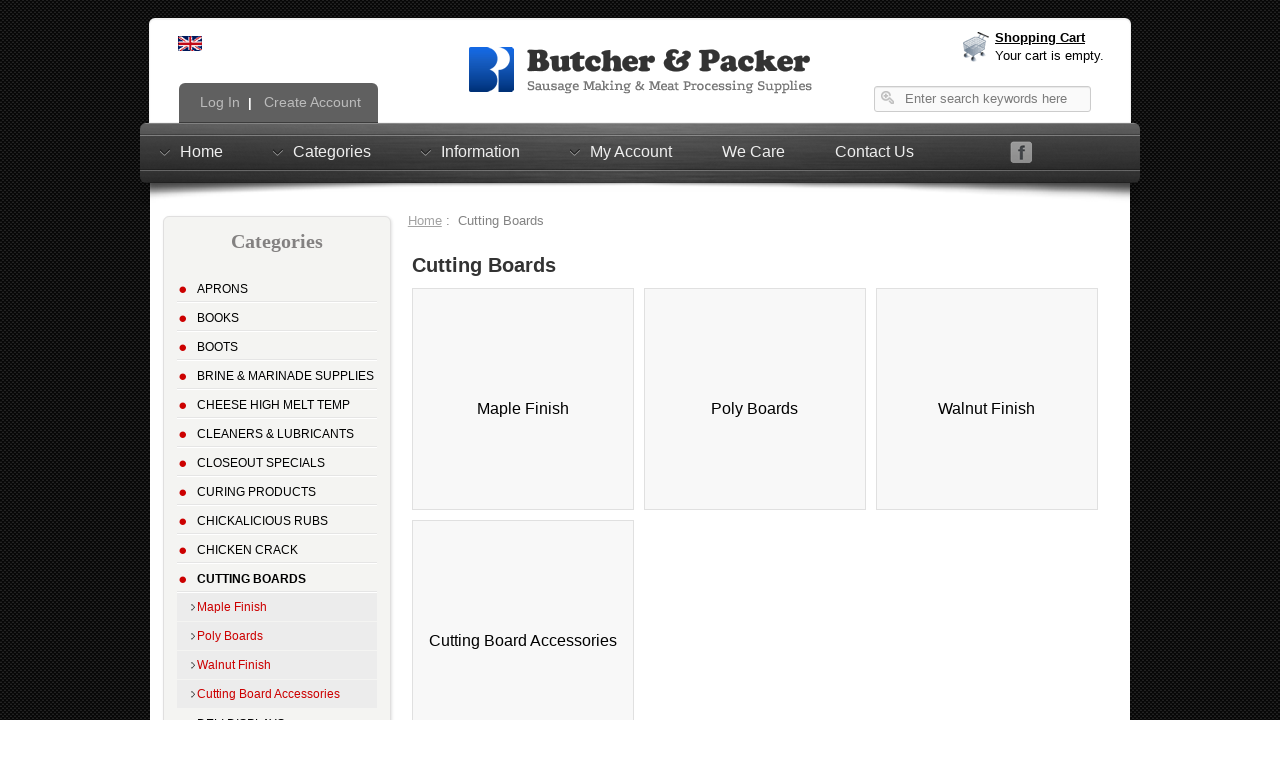

--- FILE ---
content_type: text/html; charset=utf-8
request_url: https://www.butcher-packer.com/index.php?main_page=index&cPath=62&language=en
body_size: 11777
content:
<!DOCTYPE html PUBLIC "-//W3C//DTD XHTML 1.0 Transitional//EN" "http://www.w3.org/TR/xhtml1/DTD/xhtml1-transitional.dtd">
<html xmlns="http://www.w3.org/1999/xhtml" dir="ltr" lang="en">
<head>
<title>Cutting Boards : Butcher &amp; Packer, Sausage Making and Meat Processing Supplies</title>
<meta http-equiv="Content-Type" content="text/html; charset=utf-8" />
<meta name="keywords" content="Books Brine & Marinade Supplies Cleaners & Lubricants Gloves Gift Boxes Hooks Hunting &amp Deer Processing Jerky Supplies Knives, Cutlery, & Cleavers Meat Grinders Meat Tenderizers Netting Paper & Cutters Processing Supplies Kitchen & Cooking Supplies Sausage Making Supplies Sausage Stuffers Saws / Slicers Scales Smoking Spices Thermometers Vacuum Packaging Articles & Information Jerky Seasonings Cutting Boards Knife Sharpening Sausage Casings Sausage Seasonings Recipes Cheese High Melt Temp Starter Cultures Sausage Making Kits Rubs, Burgers, & Batter Mixes Refrigiwear Clothing Curing Products Combo Packages Vacuum Tumblers Special Offers Discontinued Items Marking & Labeling Natural Products Aprons Hoses Wellsaw Boots Hi Mountain Protective Wear Poly Bags Deli Displays Rain Suits Fish Scaling Chicken Crack Gourmet Ingredients Closeout Specials Chickalicious Rubs sausage making, meat processing Cutting Boards" />
<meta name="description" content="Butcher &amp; Packer : Cutting Boards - Books Brine & Marinade Supplies Cleaners & Lubricants Gloves Gift Boxes Hooks Hunting &amp Deer Processing Jerky Supplies Knives, Cutlery, & Cleavers Meat Grinders Meat Tenderizers Netting Paper & Cutters Processing Supplies Kitchen & Cooking Supplies Sausage Making Supplies Sausage Stuffers Saws / Slicers Scales Smoking Spices Thermometers Vacuum Packaging Articles & Information Jerky Seasonings Cutting Boards Knife Sharpening Sausage Casings Sausage Seasonings Recipes Cheese High Melt Temp Starter Cultures Sausage Making Kits Rubs, Burgers, & Batter Mixes Refrigiwear Clothing Curing Products Combo Packages Vacuum Tumblers Special Offers Discontinued Items Marking & Labeling Natural Products Aprons Hoses Wellsaw Boots Hi Mountain Protective Wear Poly Bags Deli Displays Rain Suits Fish Scaling Chicken Crack Gourmet Ingredients Closeout Specials Chickalicious Rubs sausage making, meat processing" />
<meta name="viewport" content="width=device-width; initial-scale=1.0; maximum-scale=1.0; user-scalable=0;">
<meta http-equiv="imagetoolbar" content="no" />
<script src="//ajax.googleapis.com/ajax/libs/jquery/1/jquery.min.js"></script>
<base href="https://www.butcher-packer.com/" />
<link rel="canonical" href="https://www.butcher-packer.com/index.php?main_page=index&amp;cPath=62" />

<link rel="stylesheet" type="text/css" href="includes/templates/celestial/css/stylesheet.css" />
<link rel="stylesheet" type="text/css" href="includes/templates/celestial/css/stylesheet_bootstrap.min.css" />
<link rel="stylesheet" type="text/css" href="includes/templates/celestial/css/stylesheet_bootstrap_custom.css" />
<link rel="stylesheet" type="text/css" href="includes/templates/celestial/css/stylesheet_css_buttons.css" />
<link rel="stylesheet" type="text/css" href="includes/templates/celestial/css/stylesheet_flexible_attributes.css" />
<link rel="stylesheet" type="text/css" href="includes/templates/celestial/css/stylesheet_flexslider.css" />
<link rel="stylesheet" type="text/css" href="includes/templates/celestial/css/stylesheet_image-zoom.css" />
<link rel="stylesheet" type="text/css" href="includes/templates/celestial/css/stylesheet_jquery.colorbox.css" />
<link rel="stylesheet" type="text/css" href="includes/templates/celestial/css/stylesheet_module_tabs.css" />
<link rel="stylesheet" type="text/css" href="includes/templates/celestial/css/stylesheet_sooperfish-black.css" />
<link rel="stylesheet" type="text/css" href="includes/templates/celestial/css/stylesheet_sooperfish.css" />
<link rel="stylesheet" type="text/css" href="includes/templates/celestial/css/stylesheet_zen_lightbox.css" />
<script type="text/javascript" src="includes/templates/celestial/jscript/jscript_bootstrap.min.js"></script>
<script type="text/javascript" src="includes/templates/celestial/jscript/jscript_bootstrap_collapse.js"></script>
<script type="text/javascript" src="includes/templates/celestial/jscript/jscript_bootstrap_transition.js"></script>
<script type="text/javascript" src="includes/templates/celestial/jscript/jscript_jquery-1.7.1.min.js"></script>
<script type="text/javascript" src="includes/templates/celestial/jscript/jscript_jquery.colorbox-min.js"></script>
<script type="text/javascript" src="includes/templates/celestial/jscript/jscript_jquery.easing-sooper.js"></script>
<script type="text/javascript" src="includes/templates/celestial/jscript/jscript_jquery.flexslider.js"></script>
<script type="text/javascript" src="includes/templates/celestial/jscript/jscript_jquery.sooperfish.js"></script>
<script type="text/javascript">
    $(document).ready(function(){
      $("a[rel~='product_galley']").colorbox({
        slideshow:true,
        slideshowStart:'start slideshow',
        slideshowStop:'stop slideshow',
        current:'image {current} of {total}',
        previous:'previous',
        next:'next',
        close:'close'
        });
    });
</script>



<link href='//fonts.googleapis.com/css?family=Lobster' rel='stylesheet' type='text/css'/>

    <script type="text/javascript">
    $(document).ready(function() {
      $('ul.sf-menu').sooperfish({
    dualColumn  : 15, //if a submenu has at least this many items it will be divided in 2 columns
    tripleColumn  : 300, //if a submenu has at least this many items it will be divided in 3 columns
    hoverClass  : 'sfHover',
    delay    : 500, //make sure menus only disappear when intended, 500ms is advised by Jacob Nielsen
    animationShow  : {width:'show',height:'show',opacity:'show'},
    speedShow    : 500,
    easingShow      : 'easeOutTurbo3',
    animationHide  : {width:'hide',height:'hide',opacity:'hide'},
    speedHide    : 300,
    easingHide      : 'easeInOvershoot',
    autoArrows  : true
      });
    });
    </script>

<script type="text/javascript">
$(window).load(function() {
  $('.flexslider').flexslider({
    animation: "slide"
  });
});
</script>
</head>




<body id="indexBody">


<script>
  (function(i,s,o,g,r,a,m){i['GoogleAnalyticsObject']=r;i[r]=i[r]||function(){
  (i[r].q=i[r].q||[]).push(arguments)},i[r].l=1*new Date();a=s.createElement(o),
  m=s.getElementsByTagName(o)[0];a.async=1;a.src=g;m.parentNode.insertBefore(a,m)
  })(window,document,'script','//www.google-analytics.com/analytics.js','ga');

  ga('create', 'UA-73389709-1', 'auto');
  ga('send', 'pageview');

</script>
	<div id="navMainWrapper2" class="navbar navbar-fixed-top hidden-desktop">
      <div id="navMain2" class="navbar-inner">
        <div class="container">
          <a class="btn btn-navbar" data-toggle="collapse" data-target=".nav-collapse">
            <span class="icon-white icon-list"></span>
              </a>
            
          <!--<a class="brand">Menu</a>--><form name="quick_find_header" action="https://www.butcher-packer.com/index.php?main_page=advanced_search_result" method="get"><input type="hidden" name="main_page" value="advanced_search_result" /><input type="hidden" name="search_in_description" value="1" /><input type="text" name="keyword" size="6" maxlength="30" class="headerSearch" style="width: 180px; margin-top: 5px;" value="Enter search keywords here" onfocus="if (this.value == 'Enter search keywords here') this.value = '';" onblur="if (this.value == '') this.value = 'Enter search keywords here';" /></form><span id="clickHere"><img src="includes/templates/celestial/images/click_here2.png" /></span>
          <div id="navTopBar" class="nav-collapse">
            <ul id="navTopBarLeft" class="nav">
                            <li ><a href="https://www.butcher-packer.com/"><i class="icon-home icon-white"></i>&nbsp;Home</a></li>
			    <li ><a href="https://www.butcher-packer.com/index.php?main_page=account"><i class="icon-user icon-white"></i>&nbsp;My Account</a></li>
									<li ><a href="https://www.butcher-packer.com/index.php?main_page=login">Log In</a></li>
									
			</ul>
								<ul class="nav pull-right hidden-desktop">
										<li class="dropdown"><a data-toggle="dropdown" class="dropdown-toggle" href="#"><i class="icon-shopping-cart icon-white"></i>&nbsp;0&nbsp;items</a>
					<ul class="dropdown-menu">
						<li><a href="https://www.butcher-packer.com/index.php?main_page=shopping_cart">Shopping Cart</a></li>
						<li><a href="https://www.butcher-packer.com/index.php?main_page=checkout_shipping">Checkout</a></li>
					</ul>
				</li></ul>
				          </div><!--/.nav-collapse -->
        </div>
      </div>
    </div>
<!--eof-navigation display-->	
<br class="clearBoth" />
<div id="mainWrapper" class="container"><!--/bof-container-->
<!--bof-header logo and navigation display-->
<div id="headerWrapper" class="well row-fluid">
  
  <!--bof-branding display-->

    <div id="logoWrapper">
        <!-- bof languages/currencies header display -->
        <div id="navCurrenciesWrapper" class="hidden-phone">
        &nbsp;&nbsp;<a href="https://www.butcher-packer.com/index.php?main_page=index&amp;cPath=62&amp;language=en"><img src="includes/languages/english/images/icon.gif" alt="English" title=" English " width="24" height="15" align="absmiddle" /></a>&nbsp;&nbsp;        </div>
        <!-- eof  languages/currencies header display -->

        <div id="logo">
         <a href="https://www.butcher-packer.com/"><img src="includes/templates/celestial/images/logo-butcher-packer.png" alt="Butcher and Packer" title=" Butcher and Packer " width="353" height="60" /></a> <!-- This will use your Store Name set in Configuration > My Store > Store Name, otherwise you can just change it manually to something else -->
         
         
      </div>
      <div id="shoppingHeader" class="hidden-phone">
          
                  


          <div id="cartHeader">
              <ul>
                  <li class="cartCountTotal">
                      <strong><u><a href="https://www.butcher-packer.com/index.php?main_page=shopping_cart">Shopping Cart</a></u></strong><br />
                                          <a href="https://www.butcher-packer.com/index.php?main_page=shopping_cart">
                     Your cart is empty.                      </a>    
                        
                    
                    </span>
                    <br class="clearBoth" />
                    
                    </li>
              </ul>
            </div>
      </div>
            <div id="taglineWrapper">
                <div id="tagline"></div>
                      </div>
            

    </div>
  
  
  <!--bof-navigation display-->
  <div id="navMainWrapper">
    <div id="navMain">
      <div id="navMainLinks" class="visible-desktop">
        <ul class="back">
          <!--<li>&nbsp;</a></li>-->
                    <li><a href="https://www.butcher-packer.com/index.php?main_page=login">&nbsp;Log In</a></li>
          |
          <li><a href="https://www.butcher-packer.com/index.php?main_page=create_account">&nbsp;Create Account</a></li>
                    
          
          
                  </ul>
      </div>
      <div id="navMainSearch" class="visible-desktop">
        <form name="quick_find_header" action="https://www.butcher-packer.com/index.php?main_page=advanced_search_result" method="get"><input type="hidden" name="main_page" value="advanced_search_result" /><input type="hidden" name="search_in_description" value="1" /><input type="text" name="keyword" size="6" maxlength="30" class="headerSearch" style="width: 180px; margin-top: 5px;" value="Enter search keywords here" onfocus="if (this.value == 'Enter search keywords here') this.value = '';" onblur="if (this.value == '') this.value = 'Enter search keywords here';" /></form>      </div>
    </div>
  </div>
  <div class="clearBoth"></div>
  <!--eof-navigation display-->
  
  
</div>
<div class="clearBoth"></div>
<!--eof-branding display-->
<!--eof-header logo and navigation display-->
<!--bof-header ezpage links-->
<!--eof-header ezpage links-->
<!--bof-optional categories tabs navigation display-->
<!--eof-optional categories tabs navigation display-->
<!--bof-drop down menu display-->
<!-- menu area -->

<div id="dropdownMenuBar">
    
    <div id="dropdownMenuBox">
        <div id="dropDownMenuSecondary">

          <ul class="sf-menu" id="nav">
            <li class="current visible-desktop"><a class="topMenu" href="https://www.butcher-packer.com/index.php?main_page=index">Home</a>
              <ul>
                <li><a href="https://www.butcher-packer.com/index.php?main_page=products_new">New Products</a></li>
                <li><a href="https://www.butcher-packer.com/index.php?main_page=products_all">All Products ...</a></li>
                <li><a href="https://www.butcher-packer.com/index.php?main_page=specials">Specials ...</a></li>
                <li><a href="https://www.butcher-packer.com/index.php?main_page=advanced_search">Search</a></li>
              </ul>
            </li>
            <li class="current"><a class="topMenu" href="https://www.butcher-packer.com/index.php?main_page=site_map">Categories</a>
              <ul class="level1"><li class="submenu">
<a href="https://www.butcher-packer.com/index.php?main_page=index&amp;cPath=285">Aprons</a><ul class="level2"><li>
<a href="https://www.butcher-packer.com/index.php?main_page=index&amp;cPath=285_48">Aprons</a></li></ul></li><li>
<a href="https://www.butcher-packer.com/index.php?main_page=index&amp;cPath=1">Books</a></li><li class="submenu">
<a href="https://www.butcher-packer.com/index.php?main_page=index&amp;cPath=305">Boots</a><ul class="level2"><li>
<a href="https://www.butcher-packer.com/index.php?main_page=index&amp;cPath=305_306">Black Bata</a></li><li>
<a href="https://www.butcher-packer.com/index.php?main_page=index&amp;cPath=305_308">Polymax</a></li><li>
<a href="https://www.butcher-packer.com/index.php?main_page=index&amp;cPath=305_307">Slicker</a></li><li>
<a href="https://www.butcher-packer.com/index.php?main_page=index&amp;cPath=305_324">Servus Pro</a></li><li>
<a href="https://www.butcher-packer.com/index.php?main_page=index&amp;cPath=305_391">Sureflex Steel Toe Boots</a></li></ul></li><li class="submenu">
<a href="https://www.butcher-packer.com/index.php?main_page=index&amp;cPath=2">Brine & Marinade Supplies</a><ul class="level2"><li>
<a href="https://www.butcher-packer.com/index.php?main_page=index&amp;cPath=2_47">Poultry Brine Kits</a></li><li>
<a href="https://www.butcher-packer.com/index.php?main_page=index&amp;cPath=2_46">Cured Meat / Poultry Seasonings</a></li><li>
<a href="https://www.butcher-packer.com/index.php?main_page=index&amp;cPath=2_42">Pre-Packaged Marinades</a></li><li class="submenu">
<a href="https://www.butcher-packer.com/index.php?main_page=index&amp;cPath=2_45">Brine Equipment</a><ul class="level3"><li>
<a href="https://www.butcher-packer.com/index.php?main_page=index&amp;cPath=2_45_231">Brine Pumps & Testers</a></li><li class="submenu">
<a href="https://www.butcher-packer.com/index.php?main_page=index&amp;cPath=2_45_232">Brine Pump Parts</a><ul class="level4"><li>
<a href="https://www.butcher-packer.com/index.php?main_page=index&amp;cPath=2_45_232_234">Morton Pump Parts</a></li><li>
<a href="https://www.butcher-packer.com/index.php?main_page=index&amp;cPath=2_45_232_235">Brine Pump With Hose Parts</a></li><li>
<a href="https://www.butcher-packer.com/index.php?main_page=index&amp;cPath=2_45_232_290">Electric Brine Pump Parts</a></li></ul></li><li>
<a href="https://www.butcher-packer.com/index.php?main_page=index&amp;cPath=2_45_233">Brine Buckets</a></li></ul></li><li>
<a href="https://www.butcher-packer.com/index.php?main_page=index&amp;cPath=2_215">Brine Phosphate</a></li></ul></li><li>
<a href="https://www.butcher-packer.com/index.php?main_page=index&amp;cPath=204">Cheese High Melt Temp</a></li><li>
<a href="https://www.butcher-packer.com/index.php?main_page=index&amp;cPath=3">Cleaners & Lubricants</a></li><li>
<a href="https://www.butcher-packer.com/index.php?main_page=index&amp;cPath=394">Closeout Specials</a></li><li class="submenu">
<a href="https://www.butcher-packer.com/index.php?main_page=index&amp;cPath=237">Curing Products</a><ul class="level2"><li>
<a href="https://www.butcher-packer.com/index.php?main_page=index&amp;cPath=237_12">Curing Salt</a></li><li>
<a href="https://www.butcher-packer.com/index.php?main_page=index&amp;cPath=237_238">Curing Ingredients</a></li></ul></li><li>
<a href="https://www.butcher-packer.com/index.php?main_page=index&amp;cPath=395">Chickalicious Rubs</a></li><li>
<a href="https://www.butcher-packer.com/index.php?main_page=index&amp;cPath=388">Chicken Crack</a></li><li class="submenu">
<a href="https://www.butcher-packer.com/index.php?main_page=index&amp;cPath=62">Cutting Boards</a><ul class="level2"><li>
<a href="https://www.butcher-packer.com/index.php?main_page=index&amp;cPath=62_327">Maple Finish</a></li><li>
<a href="https://www.butcher-packer.com/index.php?main_page=index&amp;cPath=62_328">Poly Boards</a></li><li>
<a href="https://www.butcher-packer.com/index.php?main_page=index&amp;cPath=62_326">Walnut Finish</a></li><li>
<a href="https://www.butcher-packer.com/index.php?main_page=index&amp;cPath=62_330">Cutting Board Accessories</a></li></ul></li><li class="submenu">
<a href="https://www.butcher-packer.com/index.php?main_page=index&amp;cPath=358">Deli Displays</a><ul class="level2"><li>
<a href="https://www.butcher-packer.com/index.php?main_page=index&amp;cPath=358_360">Deli Tags</a></li><li class="submenu">
<a href="https://www.butcher-packer.com/index.php?main_page=index&amp;cPath=358_359">Dividers</a><ul class="level3"><li>
<a href="https://www.butcher-packer.com/index.php?main_page=index&amp;cPath=358_359_364">Clear Dividers</a></li><li>
<a href="https://www.butcher-packer.com/index.php?main_page=index&amp;cPath=358_359_363">Black Dividers</a></li><li>
<a href="https://www.butcher-packer.com/index.php?main_page=index&amp;cPath=358_359_365">White Dividers</a></li><li>
<a href="https://www.butcher-packer.com/index.php?main_page=index&amp;cPath=358_359_383">Parsley</a></li></ul></li><li class="submenu">
<a href="https://www.butcher-packer.com/index.php?main_page=index&amp;cPath=358_361">Meat Trays</a><ul class="level3"><li>
<a href="https://www.butcher-packer.com/index.php?main_page=index&amp;cPath=358_361_366">Black Trays</a></li><li>
<a href="https://www.butcher-packer.com/index.php?main_page=index&amp;cPath=358_361_367">White Trays</a></li></ul></li><li>
<a href="https://www.butcher-packer.com/index.php?main_page=index&amp;cPath=358_375">Pans/Platters</a></li><li>
<a href="https://www.butcher-packer.com/index.php?main_page=index&amp;cPath=358_362">Accessories</a></li></ul></li><li>
<a href="https://www.butcher-packer.com/index.php?main_page=index&amp;cPath=13">Gift Boxes</a></li><li>
<a href="https://www.butcher-packer.com/index.php?main_page=index&amp;cPath=241">Combo Packages</a></li><li class="submenu">
<a href="https://www.butcher-packer.com/index.php?main_page=index&amp;cPath=377">Fish Scaling</a><ul class="level2"><li>
<a href="https://www.butcher-packer.com/index.php?main_page=index&amp;cPath=377_378">Fish Scalers</a></li><li>
<a href="https://www.butcher-packer.com/index.php?main_page=index&amp;cPath=377_379">Fish Scaler Parts & Accessories</a></li></ul></li><li class="submenu">
<a href="https://www.butcher-packer.com/index.php?main_page=index&amp;cPath=11">Gloves</a><ul class="level2"><li>
<a href="https://www.butcher-packer.com/index.php?main_page=index&amp;cPath=11_286">Cut Resistant</a></li><li>
<a href="https://www.butcher-packer.com/index.php?main_page=index&amp;cPath=11_289">Nitrile</a></li><li>
<a href="https://www.butcher-packer.com/index.php?main_page=index&amp;cPath=11_287">Poly Cotton Knit</a></li><li>
<a href="https://www.butcher-packer.com/index.php?main_page=index&amp;cPath=11_376">Solvex</a></li><li>
<a href="https://www.butcher-packer.com/index.php?main_page=index&amp;cPath=11_284">Stainless Steel Mesh</a></li><li>
<a href="https://www.butcher-packer.com/index.php?main_page=index&amp;cPath=11_288">Vinyl</a></li></ul></li><li>
<a href="https://www.butcher-packer.com/index.php?main_page=index&amp;cPath=389">Gourmet Ingredients</a></li><li class="submenu">
<a href="https://www.butcher-packer.com/index.php?main_page=index&amp;cPath=319">Hi Mountain</a><ul class="level2"><li>
<a href="https://www.butcher-packer.com/index.php?main_page=index&amp;cPath=319_322">Fish Brine Mixes</a></li><li>
<a href="https://www.butcher-packer.com/index.php?main_page=index&amp;cPath=319_321">Jerky Seasonings</a></li><li>
<a href="https://www.butcher-packer.com/index.php?main_page=index&amp;cPath=319_323">Buy The Case</a></li></ul></li><li>
<a href="https://www.butcher-packer.com/index.php?main_page=index&amp;cPath=14">Hooks</a></li><li class="submenu">
<a href="https://www.butcher-packer.com/index.php?main_page=index&amp;cPath=295">Hoses</a><ul class="level2"><li>
<a href="https://www.butcher-packer.com/index.php?main_page=index&amp;cPath=295_296">Hoses</a></li><li>
<a href="https://www.butcher-packer.com/index.php?main_page=index&amp;cPath=295_297">Hose Parts & Accessories</a></li></ul></li><li>
<a href="https://www.butcher-packer.com/index.php?main_page=index&amp;cPath=15">Hunting &amp Deer Processing</a></li><li>
<a href="https://www.butcher-packer.com/index.php?main_page=index&amp;cPath=51">Jerky Seasonings</a></li><li>
<a href="https://www.butcher-packer.com/index.php?main_page=index&amp;cPath=16">Jerky Supplies</a></li><li>
<a href="https://www.butcher-packer.com/index.php?main_page=index&amp;cPath=25">Kitchen & Cooking Supplies</a></li><li class="submenu">
<a href="https://www.butcher-packer.com/index.php?main_page=index&amp;cPath=67">Knife Sharpening</a><ul class="level2"><li>
<a href="https://www.butcher-packer.com/index.php?main_page=index&amp;cPath=67_68">Steels - Ceramic</a></li><li>
<a href="https://www.butcher-packer.com/index.php?main_page=index&amp;cPath=67_69">Steels - Diamond</a></li><li>
<a href="https://www.butcher-packer.com/index.php?main_page=index&amp;cPath=67_70">Steels - Dickoron</a></li><li>
<a href="https://www.butcher-packer.com/index.php?main_page=index&amp;cPath=67_71">Steels - Steel</a></li><li>
<a href="https://www.butcher-packer.com/index.php?main_page=index&amp;cPath=67_72">Sharpening Stones</a></li><li>
<a href="https://www.butcher-packer.com/index.php?main_page=index&amp;cPath=67_73">Multi-Oil Sharpening Set</a></li><li>
<a href="https://www.butcher-packer.com/index.php?main_page=index&amp;cPath=67_74">Knife Sharpeners</a></li></ul></li><li class="submenu">
<a href="https://www.butcher-packer.com/index.php?main_page=index&amp;cPath=17">Knives, Cutlery, & Cleavers</a><ul class="level2"><li class="submenu">
<a href="https://www.butcher-packer.com/index.php?main_page=index&amp;cPath=17_248">Victorinox</a><ul class="level3"><li>
<a href="https://www.butcher-packer.com/index.php?main_page=index&amp;cPath=17_248_52">Knives - Boning</a></li><li>
<a href="https://www.butcher-packer.com/index.php?main_page=index&amp;cPath=17_248_53">Knives - Breaking</a></li><li>
<a href="https://www.butcher-packer.com/index.php?main_page=index&amp;cPath=17_248_54">Knives - Chef</a></li><li>
<a href="https://www.butcher-packer.com/index.php?main_page=index&amp;cPath=17_248_55">Knives - Cimeter</a></li><li>
<a href="https://www.butcher-packer.com/index.php?main_page=index&amp;cPath=17_248_56">Knives - Fillet</a></li><li>
<a href="https://www.butcher-packer.com/index.php?main_page=index&amp;cPath=17_248_57">Knives - Paring</a></li><li>
<a href="https://www.butcher-packer.com/index.php?main_page=index&amp;cPath=17_248_58">Knives - Skinner</a></li><li>
<a href="https://www.butcher-packer.com/index.php?main_page=index&amp;cPath=17_248_348">Knives - Slicers</a></li><li>
<a href="https://www.butcher-packer.com/index.php?main_page=index&amp;cPath=17_248_59">Knives - Specialty</a></li><li>
<a href="https://www.butcher-packer.com/index.php?main_page=index&amp;cPath=17_248_356">Steels</a></li><li>
<a href="https://www.butcher-packer.com/index.php?main_page=index&amp;cPath=17_248_60">Cutlery Sets</a></li><li>
<a href="https://www.butcher-packer.com/index.php?main_page=index&amp;cPath=17_248_252">Cleavers</a></li><li>
<a href="https://www.butcher-packer.com/index.php?main_page=index&amp;cPath=17_248_346">Cut Resistent Gloves</a></li><li>
<a href="https://www.butcher-packer.com/index.php?main_page=index&amp;cPath=17_248_262">Tools and Supplies</a></li></ul></li><li class="submenu">
<a href="https://www.butcher-packer.com/index.php?main_page=index&amp;cPath=17_250">Dexter Russell</a><ul class="level3"><li>
<a href="https://www.butcher-packer.com/index.php?main_page=index&amp;cPath=17_250_254">Knives - Boning</a></li><li>
<a href="https://www.butcher-packer.com/index.php?main_page=index&amp;cPath=17_250_255">Knives - Breaking</a></li><li>
<a href="https://www.butcher-packer.com/index.php?main_page=index&amp;cPath=17_250_256">Knives - Chef</a></li><li>
<a href="https://www.butcher-packer.com/index.php?main_page=index&amp;cPath=17_250_257">Knives- Cimeter</a></li><li>
<a href="https://www.butcher-packer.com/index.php?main_page=index&amp;cPath=17_250_258">Knives - Fillet</a></li><li>
<a href="https://www.butcher-packer.com/index.php?main_page=index&amp;cPath=17_250_259">Knives - Paring</a></li><li>
<a href="https://www.butcher-packer.com/index.php?main_page=index&amp;cPath=17_250_260">Knives - Skinner</a></li><li>
<a href="https://www.butcher-packer.com/index.php?main_page=index&amp;cPath=17_250_382">Knives - Slicer</a></li><li>
<a href="https://www.butcher-packer.com/index.php?main_page=index&amp;cPath=17_250_249">Knives - Specialty</a></li><li>
<a href="https://www.butcher-packer.com/index.php?main_page=index&amp;cPath=17_250_251">Cutlery Sets</a></li><li>
<a href="https://www.butcher-packer.com/index.php?main_page=index&amp;cPath=17_250_61">Cleavers</a></li><li>
<a href="https://www.butcher-packer.com/index.php?main_page=index&amp;cPath=17_250_340">Steels</a></li><li>
<a href="https://www.butcher-packer.com/index.php?main_page=index&amp;cPath=17_250_341">Hooks</a></li><li>
<a href="https://www.butcher-packer.com/index.php?main_page=index&amp;cPath=17_250_347">Cut Resistant Gloves</a></li><li>
<a href="https://www.butcher-packer.com/index.php?main_page=index&amp;cPath=17_250_261">Tools and Supplies</a></li></ul></li><li>
<a href="https://www.butcher-packer.com/index.php?main_page=index&amp;cPath=17_64">Tools and Supplies</a></li></ul></li><li class="submenu">
<a href="https://www.butcher-packer.com/index.php?main_page=index&amp;cPath=18">Meat Grinders</a><ul class="level2"><li>
<a href="https://www.butcher-packer.com/index.php?main_page=index&amp;cPath=18_75">Electric Grinders</a></li><li>
<a href="https://www.butcher-packer.com/index.php?main_page=index&amp;cPath=18_76">Hand Grinders</a></li><li>
<a href="https://www.butcher-packer.com/index.php?main_page=index&amp;cPath=18_314">#8 Grinder Knives &amp; Plates</a></li><li>
<a href="https://www.butcher-packer.com/index.php?main_page=index&amp;cPath=18_310">#10/12 Grinder Knives & Plates</a></li><li>
<a href="https://www.butcher-packer.com/index.php?main_page=index&amp;cPath=18_311">#22 Grinder Knives &amp; Plates</a></li><li>
<a href="https://www.butcher-packer.com/index.php?main_page=index&amp;cPath=18_77">#32 Grinder Knives &amp; Plate</a></li><li>
<a href="https://www.butcher-packer.com/index.php?main_page=index&amp;cPath=18_312">#52 Grinder Knives &amp; Plates</a></li><li>
<a href="https://www.butcher-packer.com/index.php?main_page=index&amp;cPath=18_313">#56 Grinder Knives &amp; Plates</a></li><li>
<a href="https://www.butcher-packer.com/index.php?main_page=index&amp;cPath=18_302">Meat Grinder Stompers</a></li><li class="submenu">
<a href="https://www.butcher-packer.com/index.php?main_page=index&amp;cPath=18_315">Meat Grinder Tubes</a><ul class="level3"><li>
<a href="https://www.butcher-packer.com/index.php?main_page=index&amp;cPath=18_315_316">#10/12 Grinder Funnels</a></li><li>
<a href="https://www.butcher-packer.com/index.php?main_page=index&amp;cPath=18_315_317">#22 Grinder Funnels</a></li><li>
<a href="https://www.butcher-packer.com/index.php?main_page=index&amp;cPath=18_315_318">#32 Grinder Funnels</a></li></ul></li></ul></li><li class="submenu">
<a href="https://www.butcher-packer.com/index.php?main_page=index&amp;cPath=278">Marking & Labeling</a><ul class="level2"><li>
<a href="https://www.butcher-packer.com/index.php?main_page=index&amp;cPath=278_279">Labels</a></li><li>
<a href="https://www.butcher-packer.com/index.php?main_page=index&amp;cPath=278_280">Marking Pens</a></li><li>
<a href="https://www.butcher-packer.com/index.php?main_page=index&amp;cPath=278_281">Meat Stamps</a></li><li>
<a href="https://www.butcher-packer.com/index.php?main_page=index&amp;cPath=278_282">Tags</a></li></ul></li><li class="submenu">
<a href="https://www.butcher-packer.com/index.php?main_page=index&amp;cPath=19">Meat Tenderizers</a><ul class="level2"><li>
<a href="https://www.butcher-packer.com/index.php?main_page=index&amp;cPath=19_374">Meat Tenderizers</a></li><li>
<a href="https://www.butcher-packer.com/index.php?main_page=index&amp;cPath=19_373">Meat Tenderizer Parts</a></li></ul></li><li class="submenu">
<a href="https://www.butcher-packer.com/index.php?main_page=index&amp;cPath=22">Netting</a><ul class="level2"><li>
<a href="https://www.butcher-packer.com/index.php?main_page=index&amp;cPath=22_78">Cotton Ham Bags</a></li><li>
<a href="https://www.butcher-packer.com/index.php?main_page=index&amp;cPath=22_79">Plastic Ham Bags</a></li><li>
<a href="https://www.butcher-packer.com/index.php?main_page=index&amp;cPath=22_80">Elastic Netting</a></li><li>
<a href="https://www.butcher-packer.com/index.php?main_page=index&amp;cPath=22_81">Elastic Netting Stuffers</a></li><li>
<a href="https://www.butcher-packer.com/index.php?main_page=index&amp;cPath=22_240">Clam Bags</a></li></ul></li><li>
<a href="https://www.butcher-packer.com/index.php?main_page=index&amp;cPath=283">Natural Products</a></li><li class="submenu">
<a href="https://www.butcher-packer.com/index.php?main_page=index&amp;cPath=23">Paper & Cutters</a><ul class="level2"><li>
<a href="https://www.butcher-packer.com/index.php?main_page=index&amp;cPath=23_82">Freezer Paper</a></li><li>
<a href="https://www.butcher-packer.com/index.php?main_page=index&amp;cPath=23_84">Butcher Paper</a></li><li>
<a href="https://www.butcher-packer.com/index.php?main_page=index&amp;cPath=23_380">Hollymatic</a></li><li>
<a href="https://www.butcher-packer.com/index.php?main_page=index&amp;cPath=23_83">Paper Cutter</a></li><li>
<a href="https://www.butcher-packer.com/index.php?main_page=index&amp;cPath=23_351">Steak Paper</a></li><li>
<a href="https://www.butcher-packer.com/index.php?main_page=index&amp;cPath=23_276">Listo Mechanical Marking Pencil</a></li></ul></li><li>
<a href="https://www.butcher-packer.com/index.php?main_page=index&amp;cPath=357">Poly Bags</a></li><li class="submenu">
<a href="https://www.butcher-packer.com/index.php?main_page=index&amp;cPath=24">Processing Supplies</a><ul class="level2"><li>
<a href="https://www.butcher-packer.com/index.php?main_page=index&amp;cPath=24_90">Butchers Twine</a></li><li>
<a href="https://www.butcher-packer.com/index.php?main_page=index&amp;cPath=24_350">Clips & Clippers</a></li><li>
<a href="https://www.butcher-packer.com/index.php?main_page=index&amp;cPath=24_87">Meat Bags</a></li><li>
<a href="https://www.butcher-packer.com/index.php?main_page=index&amp;cPath=24_178">Meat Bag Sealer</a></li><li>
<a href="https://www.butcher-packer.com/index.php?main_page=index&amp;cPath=24_179">Meat Bag Tape</a></li><li>
<a href="https://www.butcher-packer.com/index.php?main_page=index&amp;cPath=24_88">Meat Lugs</a></li><li>
<a href="https://www.butcher-packer.com/index.php?main_page=index&amp;cPath=24_89">Meat Stamps</a></li><li>
<a href="https://www.butcher-packer.com/index.php?main_page=index&amp;cPath=24_91">Tools, Sealers and Wrappers</a></li><li>
<a href="https://www.butcher-packer.com/index.php?main_page=index&amp;cPath=24_349">Scoops & Ladels</a></li></ul></li><li class="submenu">
<a href="https://www.butcher-packer.com/index.php?main_page=index&amp;cPath=220">Refrigiwear Clothing</a><ul class="level2"><li>
<a href="https://www.butcher-packer.com/index.php?main_page=index&amp;cPath=220_221">Cooler Vests</a></li><li>
<a href="https://www.butcher-packer.com/index.php?main_page=index&amp;cPath=220_222">Cooler Jackets</a></li><li>
<a href="https://www.butcher-packer.com/index.php?main_page=index&amp;cPath=220_223">Cooler Frock Coats</a></li><li>
<a href="https://www.butcher-packer.com/index.php?main_page=index&amp;cPath=220_224">Iron Tuff Sub-Zero Vests</a></li><li>
<a href="https://www.butcher-packer.com/index.php?main_page=index&amp;cPath=220_225">Iron Tuff Sub-Zero Jackets</a></li><li>
<a href="https://www.butcher-packer.com/index.php?main_page=index&amp;cPath=220_226">Iron Tuff SubZero Inspector Coat</a></li><li>
<a href="https://www.butcher-packer.com/index.php?main_page=index&amp;cPath=220_227">Iron Tuff Sub-Zero Jackoat</a></li><li>
<a href="https://www.butcher-packer.com/index.php?main_page=index&amp;cPath=220_228">Iron Tuff Sub-Zero Low Overall</a></li><li>
<a href="https://www.butcher-packer.com/index.php?main_page=index&amp;cPath=220_229">Iron Tuff Sub-Zero High Overalls</a></li><li>
<a href="https://www.butcher-packer.com/index.php?main_page=index&amp;cPath=220_230">Iron Tuff Sub-Zero Minus 50 Suit</a></li><li class="submenu">
<a href="https://www.butcher-packer.com/index.php?main_page=index&amp;cPath=220_343">Accessories</a><ul class="level3"><li>
<a href="https://www.butcher-packer.com/index.php?main_page=index&amp;cPath=220_343_344">Caps</a></li><li>
<a href="https://www.butcher-packer.com/index.php?main_page=index&amp;cPath=220_343_49">Gloves</a></li><li>
<a href="https://www.butcher-packer.com/index.php?main_page=index&amp;cPath=220_343_345">Hoods</a></li><li>
<a href="https://www.butcher-packer.com/index.php?main_page=index&amp;cPath=220_343_342">Socks</a></li></ul></li></ul></li><li class="submenu">
<a href="https://www.butcher-packer.com/index.php?main_page=index&amp;cPath=352">Protective Wear</a><ul class="level2"><li>
<a href="https://www.butcher-packer.com/index.php?main_page=index&amp;cPath=352_353">Back Supports</a></li><li>
<a href="https://www.butcher-packer.com/index.php?main_page=index&amp;cPath=352_354">Frock Coats</a></li><li>
<a href="https://www.butcher-packer.com/index.php?main_page=index&amp;cPath=352_355">Protective Wear Accessories</a></li></ul></li><li>
<a href="https://www.butcher-packer.com/index.php?main_page=index&amp;cPath=368">Rain Suits</a></li><li>
<a href="https://www.butcher-packer.com/index.php?main_page=index&amp;cPath=219">Rubs, Burgers, & Batter Mixes</a></li><li class="submenu">
<a href="https://www.butcher-packer.com/index.php?main_page=index&amp;cPath=85">Sausage Casings</a><ul class="level2"><li class="submenu">
<a href="https://www.butcher-packer.com/index.php?main_page=index&amp;cPath=85_92">Collagen  Sausage Casings</a><ul class="level3"><li>
<a href="https://www.butcher-packer.com/index.php?main_page=index&amp;cPath=85_92_98">Edible Collagen Casings</a></li><li>
<a href="https://www.butcher-packer.com/index.php?main_page=index&amp;cPath=85_92_99">Inedible Collagen Casings</a></li></ul></li><li class="submenu">
<a href="https://www.butcher-packer.com/index.php?main_page=index&amp;cPath=85_93">Fibrous Casings</a><ul class="level3"><li>
<a href="https://www.butcher-packer.com/index.php?main_page=index&amp;cPath=85_93_100">Clear</a></li><li>
<a href="https://www.butcher-packer.com/index.php?main_page=index&amp;cPath=85_93_101">Mahogany</a></li><li>
<a href="https://www.butcher-packer.com/index.php?main_page=index&amp;cPath=85_93_102">Red</a></li><li>
<a href="https://www.butcher-packer.com/index.php?main_page=index&amp;cPath=85_93_245">Specialty</a></li></ul></li><li class="submenu">
<a href="https://www.butcher-packer.com/index.php?main_page=index&amp;cPath=85_94">Natural Casings</a><ul class="level3"><li>
<a href="https://www.butcher-packer.com/index.php?main_page=index&amp;cPath=85_94_95">Beef Casings</a></li><li>
<a href="https://www.butcher-packer.com/index.php?main_page=index&amp;cPath=85_94_96">Hog Casings</a></li><li>
<a href="https://www.butcher-packer.com/index.php?main_page=index&amp;cPath=85_94_97">Sheep Casings</a></li><li>
<a href="https://www.butcher-packer.com/index.php?main_page=index&amp;cPath=85_94_107">Specialty Casings</a></li><li>
<a href="https://www.butcher-packer.com/index.php?main_page=index&amp;cPath=85_94_203">Air Dried Natural Hog Casings</a></li></ul></li><li>
<a href="https://www.butcher-packer.com/index.php?main_page=index&amp;cPath=85_265">Cellulose (Skinless) Casing</a></li><li>
<a href="https://www.butcher-packer.com/index.php?main_page=index&amp;cPath=85_392">Closeout Specials</a></li></ul></li><li class="submenu">
<a href="https://www.butcher-packer.com/index.php?main_page=index&amp;cPath=210">Sausage Making Kits</a><ul class="level2"><li>
<a href="https://www.butcher-packer.com/index.php?main_page=index&amp;cPath=210_211">Assorted Kits</a></li><li>
<a href="https://www.butcher-packer.com/index.php?main_page=index&amp;cPath=210_336">Fresh Sausage Kits</a></li><li>
<a href="https://www.butcher-packer.com/index.php?main_page=index&amp;cPath=210_212">Smoked Sausage Kits</a></li><li>
<a href="https://www.butcher-packer.com/index.php?main_page=index&amp;cPath=210_213">Snack Stick/Hunters Kits</a></li><li>
<a href="https://www.butcher-packer.com/index.php?main_page=index&amp;cPath=210_214">Summer/Salami Sausage Kits</a></li></ul></li><li class="submenu">
<a href="https://www.butcher-packer.com/index.php?main_page=index&amp;cPath=26">Sausage Making Supplies</a><ul class="level2"><li>
<a href="https://www.butcher-packer.com/index.php?main_page=index&amp;cPath=26_103">Meat Binders</a></li><li>
<a href="https://www.butcher-packer.com/index.php?main_page=index&amp;cPath=26_104">Sugars</a></li><li>
<a href="https://www.butcher-packer.com/index.php?main_page=index&amp;cPath=26_105">Starter Cultures</a></li><li>
<a href="https://www.butcher-packer.com/index.php?main_page=index&amp;cPath=26_206">Mold Inhibitors</a></li><li>
<a href="https://www.butcher-packer.com/index.php?main_page=index&amp;cPath=26_106">Hog Ring Pliers</a></li><li>
<a href="https://www.butcher-packer.com/index.php?main_page=index&amp;cPath=26_216">Casing Prickers</a></li></ul></li><li class="submenu">
<a href="https://www.butcher-packer.com/index.php?main_page=index&amp;cPath=86">Sausage Seasonings</a><ul class="level2"><li>
<a href="https://www.butcher-packer.com/index.php?main_page=index&amp;cPath=86_109">Ingredients</a></li><li>
<a href="https://www.butcher-packer.com/index.php?main_page=index&amp;cPath=86_113">Seasoning Blends - Fresh</a></li><li>
<a href="https://www.butcher-packer.com/index.php?main_page=index&amp;cPath=86_114">Seasoning Blends - Smoked</a></li><li>
<a href="https://www.butcher-packer.com/index.php?main_page=index&amp;cPath=86_110">Assorted Kits</a></li><li>
<a href="https://www.butcher-packer.com/index.php?main_page=index&amp;cPath=86_111">Smoked Sausage Kits</a></li><li>
<a href="https://www.butcher-packer.com/index.php?main_page=index&amp;cPath=86_112">Snack Stick/Hunters  Kits</a></li><li>
<a href="https://www.butcher-packer.com/index.php?main_page=index&amp;cPath=86_115">Summer/Salami Sausage Kits</a></li></ul></li><li class="submenu">
<a href="https://www.butcher-packer.com/index.php?main_page=index&amp;cPath=27">Sausage Stuffers</a><ul class="level2"><li>
<a href="https://www.butcher-packer.com/index.php?main_page=index&amp;cPath=27_116">Chop-Rite / Enterprise Stuffer</a></li><li class="submenu">
<a href="https://www.butcher-packer.com/index.php?main_page=index&amp;cPath=27_335">F. Dick Stuffers</a><ul class="level3"><li>
<a href="https://www.butcher-packer.com/index.php?main_page=index&amp;cPath=27_335_117">F. Dick Hand Sausage Stuffers</a></li><li>
<a href="https://www.butcher-packer.com/index.php?main_page=index&amp;cPath=27_335_218">F. Dick Sausage Stuffer Parts</a></li><li>
<a href="https://www.butcher-packer.com/index.php?main_page=index&amp;cPath=27_335_118">F. Dick Electric Sausage Stuffer</a></li></ul></li><li class="submenu">
<a href="https://www.butcher-packer.com/index.php?main_page=index&amp;cPath=27_119">Tre Spade Italian Stuffers</a><ul class="level3"><li>
<a href="https://www.butcher-packer.com/index.php?main_page=index&amp;cPath=27_119_372">Tre Spade Stuffers</a></li><li>
<a href="https://www.butcher-packer.com/index.php?main_page=index&amp;cPath=27_119_371">Tre Spade Accessories</a></li></ul></li><li class="submenu">
<a href="https://www.butcher-packer.com/index.php?main_page=index&amp;cPath=27_385">Hydraulic Stuffers</a><ul class="level3"><li>
<a href="https://www.butcher-packer.com/index.php?main_page=index&amp;cPath=27_385_386">Talsa Hydraulic Stuffers</a></li><li>
<a href="https://www.butcher-packer.com/index.php?main_page=index&amp;cPath=27_385_387">Talsa Hydraulic Stuffer Parts</a></li></ul></li><li class="submenu">
<a href="https://www.butcher-packer.com/index.php?main_page=index&amp;cPath=27_217">Omcan Stuffers</a><ul class="level3"><li>
<a href="https://www.butcher-packer.com/index.php?main_page=index&amp;cPath=27_217_370">Omcan Stuffers</a></li><li>
<a href="https://www.butcher-packer.com/index.php?main_page=index&amp;cPath=27_217_369">Omcan Stuffers Accessories</a></li></ul></li><li class="submenu">
<a href="https://www.butcher-packer.com/index.php?main_page=index&amp;cPath=27_120">Water Pack Stuffers</a><ul class="level3"><li>
<a href="https://www.butcher-packer.com/index.php?main_page=index&amp;cPath=27_120_334">Dakotah Water Pack Stuffer</a></li><li>
<a href="https://www.butcher-packer.com/index.php?main_page=index&amp;cPath=27_120_333">Dakotah Water Pack Parts</a></li></ul></li><li>
<a href="https://www.butcher-packer.com/index.php?main_page=index&amp;cPath=27_123">Sausage Stuffer Tubes</a></li></ul></li><li class="submenu">
<a href="https://www.butcher-packer.com/index.php?main_page=index&amp;cPath=28">Saws / Slicers</a><ul class="level2"><li>
<a href="https://www.butcher-packer.com/index.php?main_page=index&amp;cPath=28_124">Band Saws</a></li><li class="submenu">
<a href="https://www.butcher-packer.com/index.php?main_page=index&amp;cPath=28_180">Band Saw Blades</a><ul class="level3"><li>
<a href="https://www.butcher-packer.com/index.php?main_page=index&amp;cPath=28_180_181">65" Band Saw Blade</a></li><li>
<a href="https://www.butcher-packer.com/index.php?main_page=index&amp;cPath=28_180_182">72" Band Saw Blade</a></li><li>
<a href="https://www.butcher-packer.com/index.php?main_page=index&amp;cPath=28_180_183">78" Band Saw Blade</a></li><li>
<a href="https://www.butcher-packer.com/index.php?main_page=index&amp;cPath=28_180_184">79" Band Saw Blade</a></li><li>
<a href="https://www.butcher-packer.com/index.php?main_page=index&amp;cPath=28_180_304">82" Band Saw Blade</a></li><li>
<a href="https://www.butcher-packer.com/index.php?main_page=index&amp;cPath=28_180_185">91" Band Saw Blade</a></li><li>
<a href="https://www.butcher-packer.com/index.php?main_page=index&amp;cPath=28_180_186">96" Band Saw Blade</a></li><li>
<a href="https://www.butcher-packer.com/index.php?main_page=index&amp;cPath=28_180_187">98" Band Saw Blade</a></li><li>
<a href="https://www.butcher-packer.com/index.php?main_page=index&amp;cPath=28_180_188">100" Band Saw Blade</a></li><li>
<a href="https://www.butcher-packer.com/index.php?main_page=index&amp;cPath=28_180_189">102" Band Saw Blade</a></li><li>
<a href="https://www.butcher-packer.com/index.php?main_page=index&amp;cPath=28_180_190">103" Band Saw Blade</a></li><li>
<a href="https://www.butcher-packer.com/index.php?main_page=index&amp;cPath=28_180_303">105" Band Saw Blade</a></li><li>
<a href="https://www.butcher-packer.com/index.php?main_page=index&amp;cPath=28_180_191">106" Band Saw Blade</a></li><li>
<a href="https://www.butcher-packer.com/index.php?main_page=index&amp;cPath=28_180_192">108" Band Saw Blade</a></li><li>
<a href="https://www.butcher-packer.com/index.php?main_page=index&amp;cPath=28_180_193">109" Band Saw Blade</a></li><li>
<a href="https://www.butcher-packer.com/index.php?main_page=index&amp;cPath=28_180_194">112" Band  Saw Blade</a></li><li>
<a href="https://www.butcher-packer.com/index.php?main_page=index&amp;cPath=28_180_195">114" Band Saw Blade</a></li><li>
<a href="https://www.butcher-packer.com/index.php?main_page=index&amp;cPath=28_180_196">116" Band Saw Blade</a></li><li>
<a href="https://www.butcher-packer.com/index.php?main_page=index&amp;cPath=28_180_197">118" Band Saw Blade</a></li><li>
<a href="https://www.butcher-packer.com/index.php?main_page=index&amp;cPath=28_180_198">124" Band Saw Blade</a></li><li>
<a href="https://www.butcher-packer.com/index.php?main_page=index&amp;cPath=28_180_199">126" Band Saw Blade</a></li><li>
<a href="https://www.butcher-packer.com/index.php?main_page=index&amp;cPath=28_180_200">128" Band Saw Blade</a></li><li>
<a href="https://www.butcher-packer.com/index.php?main_page=index&amp;cPath=28_180_393">129.5'' Band Saw Blade</a></li><li>
<a href="https://www.butcher-packer.com/index.php?main_page=index&amp;cPath=28_180_201">135" Band Saw Blade</a></li><li>
<a href="https://www.butcher-packer.com/index.php?main_page=index&amp;cPath=28_180_202">142" Band Saw Blade</a></li></ul></li><li class="submenu">
<a href="https://www.butcher-packer.com/index.php?main_page=index&amp;cPath=28_268">Band Saw Parts</a><ul class="level3"><li>
<a href="https://www.butcher-packer.com/index.php?main_page=index&amp;cPath=28_268_269">Biro Band Saw Parts</a></li><li>
<a href="https://www.butcher-packer.com/index.php?main_page=index&amp;cPath=28_268_270">Butcher Boy Band Saw Parts</a></li><li>
<a href="https://www.butcher-packer.com/index.php?main_page=index&amp;cPath=28_268_273">Globe Band Saw Parts</a></li><li>
<a href="https://www.butcher-packer.com/index.php?main_page=index&amp;cPath=28_268_272">Hobart Band Saw Parts</a></li><li>
<a href="https://www.butcher-packer.com/index.php?main_page=index&amp;cPath=28_268_274">Hollymatic Band Saw Parts</a></li><li>
<a href="https://www.butcher-packer.com/index.php?main_page=index&amp;cPath=28_268_271">Toledo Band Saw Parts</a></li><li>
<a href="https://www.butcher-packer.com/index.php?main_page=index&amp;cPath=28_268_275">Torrey Band Saw Parts</a></li></ul></li><li>
<a href="https://www.butcher-packer.com/index.php?main_page=index&amp;cPath=28_125">Hand Meat Saws</a></li><li>
<a href="https://www.butcher-packer.com/index.php?main_page=index&amp;cPath=28_126">Hand Saw Blades</a></li><li>
<a href="https://www.butcher-packer.com/index.php?main_page=index&amp;cPath=28_127">Slicers</a></li><li>
<a href="https://www.butcher-packer.com/index.php?main_page=index&amp;cPath=28_301">Slicer Parts</a></li></ul></li><li class="submenu">
<a href="https://www.butcher-packer.com/index.php?main_page=index&amp;cPath=29">Scales</a><ul class="level2"><li>
<a href="https://www.butcher-packer.com/index.php?main_page=index&amp;cPath=29_128">Electronic Scales</a></li><li>
<a href="https://www.butcher-packer.com/index.php?main_page=index&amp;cPath=29_130">Hanging Scales</a></li><li>
<a href="https://www.butcher-packer.com/index.php?main_page=index&amp;cPath=29_129">Mechanical Scales</a></li><li>
<a href="https://www.butcher-packer.com/index.php?main_page=index&amp;cPath=29_332">Scale Labels</a></li></ul></li><li class="submenu">
<a href="https://www.butcher-packer.com/index.php?main_page=index&amp;cPath=31">Smoking</a><ul class="level2"><li>
<a href="https://www.butcher-packer.com/index.php?main_page=index&amp;cPath=31_131">Smokers</a></li><li>
<a href="https://www.butcher-packer.com/index.php?main_page=index&amp;cPath=31_208">Smoke Sticks</a></li><li class="submenu">
<a href="https://www.butcher-packer.com/index.php?main_page=index&amp;cPath=31_132">Chips, Sawdust, Pellets</a><ul class="level3"><li>
<a href="https://www.butcher-packer.com/index.php?main_page=index&amp;cPath=31_132_339">Blue Chip</a></li><li>
<a href="https://www.butcher-packer.com/index.php?main_page=index&amp;cPath=31_132_381">Pellets</a></li><li>
<a href="https://www.butcher-packer.com/index.php?main_page=index&amp;cPath=31_132_338">Sawdust</a></li></ul></li><li>
<a href="https://www.butcher-packer.com/index.php?main_page=index&amp;cPath=31_133">Liquid Smoke</a></li><li>
<a href="https://www.butcher-packer.com/index.php?main_page=index&amp;cPath=31_134">Powdered Hickory Smoke</a></li></ul></li><li>
<a href="https://www.butcher-packer.com/index.php?main_page=index&amp;cPath=247">Special Offers</a></li><li class="submenu">
<a href="https://www.butcher-packer.com/index.php?main_page=index&amp;cPath=32">Spices</a><ul class="level2"><li class="submenu">
<a href="https://www.butcher-packer.com/index.php?main_page=index&amp;cPath=32_135">Natural Spices & Herbs</a><ul class="level3"><li>
<a href="https://www.butcher-packer.com/index.php?main_page=index&amp;cPath=32_135_138">Allspice</a></li><li>
<a href="https://www.butcher-packer.com/index.php?main_page=index&amp;cPath=32_135_139">Anise</a></li><li>
<a href="https://www.butcher-packer.com/index.php?main_page=index&amp;cPath=32_135_140">Basil</a></li><li>
<a href="https://www.butcher-packer.com/index.php?main_page=index&amp;cPath=32_135_141">Bay Leaves</a></li><li>
<a href="https://www.butcher-packer.com/index.php?main_page=index&amp;cPath=32_135_142">Caraway</a></li><li>
<a href="https://www.butcher-packer.com/index.php?main_page=index&amp;cPath=32_135_143">Cardamon</a></li><li>
<a href="https://www.butcher-packer.com/index.php?main_page=index&amp;cPath=32_135_166">Cayenne/Red Pepper</a></li><li>
<a href="https://www.butcher-packer.com/index.php?main_page=index&amp;cPath=32_135_144">Celery Seed</a></li><li>
<a href="https://www.butcher-packer.com/index.php?main_page=index&amp;cPath=32_135_165">Chili Peppers</a></li><li>
<a href="https://www.butcher-packer.com/index.php?main_page=index&amp;cPath=32_135_145">Chives</a></li><li>
<a href="https://www.butcher-packer.com/index.php?main_page=index&amp;cPath=32_135_146">Cinnamon</a></li><li>
<a href="https://www.butcher-packer.com/index.php?main_page=index&amp;cPath=32_135_147">Cloves</a></li><li>
<a href="https://www.butcher-packer.com/index.php?main_page=index&amp;cPath=32_135_148">Coriander</a></li><li>
<a href="https://www.butcher-packer.com/index.php?main_page=index&amp;cPath=32_135_149">Cumin</a></li><li>
<a href="https://www.butcher-packer.com/index.php?main_page=index&amp;cPath=32_135_150">Dill Seed</a></li><li>
<a href="https://www.butcher-packer.com/index.php?main_page=index&amp;cPath=32_135_151">Dill Weed</a></li><li>
<a href="https://www.butcher-packer.com/index.php?main_page=index&amp;cPath=32_135_239">Fennel Pollen</a></li><li>
<a href="https://www.butcher-packer.com/index.php?main_page=index&amp;cPath=32_135_152">Fennel Seed</a></li><li>
<a href="https://www.butcher-packer.com/index.php?main_page=index&amp;cPath=32_135_153">Fenugreek</a></li><li>
<a href="https://www.butcher-packer.com/index.php?main_page=index&amp;cPath=32_135_154">Ginger</a></li><li>
<a href="https://www.butcher-packer.com/index.php?main_page=index&amp;cPath=32_135_236">Juniper Berries</a></li><li>
<a href="https://www.butcher-packer.com/index.php?main_page=index&amp;cPath=32_135_155">Mace</a></li><li>
<a href="https://www.butcher-packer.com/index.php?main_page=index&amp;cPath=32_135_156">Marjoram</a></li><li>
<a href="https://www.butcher-packer.com/index.php?main_page=index&amp;cPath=32_135_157">Mustard Seeds</a></li><li>
<a href="https://www.butcher-packer.com/index.php?main_page=index&amp;cPath=32_135_158">Nutmeg</a></li><li>
<a href="https://www.butcher-packer.com/index.php?main_page=index&amp;cPath=32_135_159">Oregano</a></li><li>
<a href="https://www.butcher-packer.com/index.php?main_page=index&amp;cPath=32_135_160">Paprika</a></li><li>
<a href="https://www.butcher-packer.com/index.php?main_page=index&amp;cPath=32_135_161">Parsley</a></li><li class="submenu">
<a href="https://www.butcher-packer.com/index.php?main_page=index&amp;cPath=32_135_331">Pepper</a><ul class="level4"><li>
<a href="https://www.butcher-packer.com/index.php?main_page=index&amp;cPath=32_135_331_244">Pepper Black (Tellicherry)</a></li><li>
<a href="https://www.butcher-packer.com/index.php?main_page=index&amp;cPath=32_135_331_162">Pepper (Black)</a></li><li>
<a href="https://www.butcher-packer.com/index.php?main_page=index&amp;cPath=32_135_331_267">Pepper (Green)</a></li><li>
<a href="https://www.butcher-packer.com/index.php?main_page=index&amp;cPath=32_135_331_163">Pepper (Mixed)</a></li><li>
<a href="https://www.butcher-packer.com/index.php?main_page=index&amp;cPath=32_135_331_266">Pepper (Pink)</a></li><li>
<a href="https://www.butcher-packer.com/index.php?main_page=index&amp;cPath=32_135_331_164">Pepper (White)</a></li></ul></li><li>
<a href="https://www.butcher-packer.com/index.php?main_page=index&amp;cPath=32_135_167">Poppy Seed</a></li><li>
<a href="https://www.butcher-packer.com/index.php?main_page=index&amp;cPath=32_135_168">Rosemary</a></li><li>
<a href="https://www.butcher-packer.com/index.php?main_page=index&amp;cPath=32_135_169">Saffron</a></li><li>
<a href="https://www.butcher-packer.com/index.php?main_page=index&amp;cPath=32_135_170">Sage</a></li><li>
<a href="https://www.butcher-packer.com/index.php?main_page=index&amp;cPath=32_135_171">Savory</a></li><li>
<a href="https://www.butcher-packer.com/index.php?main_page=index&amp;cPath=32_135_172">Sesame Seed</a></li><li>
<a href="https://www.butcher-packer.com/index.php?main_page=index&amp;cPath=32_135_390">Spinach</a></li><li>
<a href="https://www.butcher-packer.com/index.php?main_page=index&amp;cPath=32_135_173">Tarragon</a></li><li>
<a href="https://www.butcher-packer.com/index.php?main_page=index&amp;cPath=32_135_174">Thyme</a></li><li>
<a href="https://www.butcher-packer.com/index.php?main_page=index&amp;cPath=32_135_175">Turmeric</a></li><li>
<a href="https://www.butcher-packer.com/index.php?main_page=index&amp;cPath=32_135_263">Vanilla</a></li></ul></li><li>
<a href="https://www.butcher-packer.com/index.php?main_page=index&amp;cPath=32_136">Dehydrated Onion/Garlic/Peppers</a></li><li>
<a href="https://www.butcher-packer.com/index.php?main_page=index&amp;cPath=32_137">Classic Spice Blends</a></li></ul></li><li>
<a href="https://www.butcher-packer.com/index.php?main_page=index&amp;cPath=207">Starter Cultures</a></li><li>
<a href="https://www.butcher-packer.com/index.php?main_page=index&amp;cPath=33">Thermometers</a></li><li class="submenu">
<a href="https://www.butcher-packer.com/index.php?main_page=index&amp;cPath=35">Vacuum Packaging</a><ul class="level2"><li>
<a href="https://www.butcher-packer.com/index.php?main_page=index&amp;cPath=35_37">Vacuum Packaging Machines</a></li><li>
<a href="https://www.butcher-packer.com/index.php?main_page=index&amp;cPath=35_291">Vacuum Pouches (Individual)</a></li><li>
<a href="https://www.butcher-packer.com/index.php?main_page=index&amp;cPath=35_38">Vacuum Pouches (Case)</a></li><li>
<a href="https://www.butcher-packer.com/index.php?main_page=index&amp;cPath=35_39">Embossed Vacuum Pouches</a></li><li>
<a href="https://www.butcher-packer.com/index.php?main_page=index&amp;cPath=35_40">Vacuum Pouch Rolls</a></li><li>
<a href="https://www.butcher-packer.com/index.php?main_page=index&amp;cPath=35_292">Forming Film</a></li><li>
<a href="https://www.butcher-packer.com/index.php?main_page=index&amp;cPath=35_293">Non-Forming Film</a></li><li>
<a href="https://www.butcher-packer.com/index.php?main_page=index&amp;cPath=35_294">Vacuum Machine Parts</a></li></ul></li><li>
<a href="https://www.butcher-packer.com/index.php?main_page=index&amp;cPath=242">Vacuum Tumblers</a></li><li class="submenu">
<a href="https://www.butcher-packer.com/index.php?main_page=index&amp;cPath=298">Wellsaw</a><ul class="level2"><li>
<a href="https://www.butcher-packer.com/index.php?main_page=index&amp;cPath=298_299">Wellsaw Blades</a></li><li>
<a href="https://www.butcher-packer.com/index.php?main_page=index&amp;cPath=298_300">Wellsaw Blade Supports</a></li><li>
<a href="https://www.butcher-packer.com/index.php?main_page=index&amp;cPath=298_337">Wellsaw Parts</a></li></ul></li><li class="submenu">
<a href="https://www.butcher-packer.com/index.php?main_page=index&amp;cPath=277">Discontinued Items</a><ul class="level2"><li>
<a href="https://www.butcher-packer.com/index.php?main_page=index&amp;cPath=277_50">Refrigiwear Clothing </a></li><li>
<a href="https://www.butcher-packer.com/index.php?main_page=index&amp;cPath=277_209">Camouflage</a></li><li>
<a href="https://www.butcher-packer.com/index.php?main_page=index&amp;cPath=277_176">Wundersmoke</a></li><li>
<a href="https://www.butcher-packer.com/index.php?main_page=index&amp;cPath=277_122">Sausage Grinder Tubes - Plastic</a></li></ul></li><li class="submenu">
<a href="https://www.butcher-packer.com/index.php?main_page=index&amp;cPath=36">Articles & Information</a><ul class="level2"><li>
<a href="https://www.butcher-packer.com/index.php?main_page=index&amp;cPath=36_205">Starter Cultures</a></li></ul></li><li>
<a href="https://www.butcher-packer.com/index.php?main_page=index&amp;cPath=108">Recipes</a></li></ul>            </li>
            <li class="current"><a class="topMenu">Information</a>
              <ul>
                              
          <li><a href="https://www.butcher-packer.com/index.php?main_page=shippinginfo">Shipping Info</a></li>
          <li><a href="https://www.butcher-packer.com/index.php?main_page=privacy">Privacy Policy</a></li>
          <li><a href="https://www.butcher-packer.com/index.php?main_page=conditions">Conditions of Use</a></li>
          <li><a href="https://www.butcher-packer.com/index.php?main_page=links">Links</a></li>
          <li><a href="https://www.butcher-packer.com/index.php?main_page=request_catalog_email">Request Catalog</a></li>
          <li><a href="https://www.butcher-packer.com//index.php?main_page=page_2">We Care</a></li>
          <li><a href="https://www.butcher-packer.com/index.php?main_page=contact_us">Contact Us</a></li>
              </ul>
            </li>
            <li class="current hidden-phone"><a class="topMenu" href="https://www.butcher-packer.com/index.php?main_page=account">My Account</a>
              <ul>
                                <li><a href="https://www.butcher-packer.com/index.php?main_page=login">Log In</a></li>
                <li><a href="https://www.butcher-packer.com/index.php?main_page=create_account">Create Account</a></li>
                              </ul>
            </li>
            <li class="visible-desktop"><a class="topMenu" href="https://www.butcher-packer.com/index.php?main_page=page_2">We Care</a></li>
            <li class="visible-desktop"><a class="topMenu" href="https://www.butcher-packer.com/index.php?main_page=contact_us">Contact Us</a></li>
                        <li class="hidden-phone"><a class="noLine topMenu" href="https://www.butcher-packer.com/index.php?main_page=shopping_cart"></a></li>
              <li id="socialIcons" class="hidden-phone">
                  <a href="http://www.facebook.com/pages/Butcher-Packer-Supply-Co/217681771604447" target="_blank" title="Visit Our Facebook"><img src="includes/templates/celestial/images/social-facebook.png" /></a>
                  <!--<a href="http://www.twitter.com" target="_blank" title="Follow Us on Twitter"><img src="includes/templates/celestial/images/social-twitter.png" /></a>-->
          </li>
                      </ul>


<!-- end dropMenuWrapper-->
        </div>
    
    </div>
    
</div>    
   
<div class="clearBoth"><!--eof-drop down menu display-->
<div id="dropMenuShadow"><img src="includes/templates/celestial/images/navbar_shadow.png" /></div>
<div class="clearBoth"></div>

<section><!--section-->

<div id="mainPageContent" class="row-fluid">
<div class="span3">

    <div class="hidden-phone"><!--// bof: categories //-->
<div class="leftBoxContainer row-fluid" id="categories">
<h3 class="leftBoxHeading" id="categoriesHeading">Categories</h3>
<div id="categoriesContent" class="sideBoxContent">
<a class="category-top" href="https://www.butcher-packer.com/index.php?main_page=index&amp;cPath=285">Aprons</a><br />
<a class="category-top" href="https://www.butcher-packer.com/index.php?main_page=index&amp;cPath=1">Books</a><br />
<a class="category-top" href="https://www.butcher-packer.com/index.php?main_page=index&amp;cPath=305">Boots</a><br />
<a class="category-top" href="https://www.butcher-packer.com/index.php?main_page=index&amp;cPath=2">Brine & Marinade Supplies</a><br />
<a class="category-top" href="https://www.butcher-packer.com/index.php?main_page=index&amp;cPath=204">Cheese High Melt Temp</a><br />
<a class="category-top" href="https://www.butcher-packer.com/index.php?main_page=index&amp;cPath=3">Cleaners & Lubricants</a><br />
<a class="category-top" href="https://www.butcher-packer.com/index.php?main_page=index&amp;cPath=394">Closeout Specials</a><br />
<a class="category-top" href="https://www.butcher-packer.com/index.php?main_page=index&amp;cPath=237">Curing Products</a><br />
<a class="category-top" href="https://www.butcher-packer.com/index.php?main_page=index&amp;cPath=395">Chickalicious Rubs</a><br />
<a class="category-top" href="https://www.butcher-packer.com/index.php?main_page=index&amp;cPath=388">Chicken Crack</a><br />
<a class="category-top" href="https://www.butcher-packer.com/index.php?main_page=index&amp;cPath=62"><span class="category-subs-parent">Cutting Boards</span></a><br />
<a class="category-products" href="https://www.butcher-packer.com/index.php?main_page=index&amp;cPath=62_327">Maple Finish</a><br />
<a class="category-products" href="https://www.butcher-packer.com/index.php?main_page=index&amp;cPath=62_328">Poly Boards</a><br />
<a class="category-products" href="https://www.butcher-packer.com/index.php?main_page=index&amp;cPath=62_326">Walnut Finish</a><br />
<a class="category-products" href="https://www.butcher-packer.com/index.php?main_page=index&amp;cPath=62_330">Cutting Board Accessories</a><br />
<a class="category-top" href="https://www.butcher-packer.com/index.php?main_page=index&amp;cPath=358">Deli Displays</a><br />
<a class="category-top" href="https://www.butcher-packer.com/index.php?main_page=index&amp;cPath=13">Gift Boxes</a><br />
<a class="category-top" href="https://www.butcher-packer.com/index.php?main_page=index&amp;cPath=241">Combo Packages</a><br />
<a class="category-top" href="https://www.butcher-packer.com/index.php?main_page=index&amp;cPath=377">Fish Scaling</a><br />
<a class="category-top" href="https://www.butcher-packer.com/index.php?main_page=index&amp;cPath=11">Gloves</a><br />
<a class="category-top" href="https://www.butcher-packer.com/index.php?main_page=index&amp;cPath=389">Gourmet Ingredients</a><br />
<a class="category-top" href="https://www.butcher-packer.com/index.php?main_page=index&amp;cPath=319">Hi Mountain</a><br />
<a class="category-top" href="https://www.butcher-packer.com/index.php?main_page=index&amp;cPath=14">Hooks</a><br />
<a class="category-top" href="https://www.butcher-packer.com/index.php?main_page=index&amp;cPath=295">Hoses</a><br />
<a class="category-top" href="https://www.butcher-packer.com/index.php?main_page=index&amp;cPath=15">Hunting &amp Deer Processing</a><br />
<a class="category-top" href="https://www.butcher-packer.com/index.php?main_page=index&amp;cPath=51">Jerky Seasonings</a><br />
<a class="category-top" href="https://www.butcher-packer.com/index.php?main_page=index&amp;cPath=16">Jerky Supplies</a><br />
<a class="category-top" href="https://www.butcher-packer.com/index.php?main_page=index&amp;cPath=25">Kitchen & Cooking Supplies</a><br />
<a class="category-top" href="https://www.butcher-packer.com/index.php?main_page=index&amp;cPath=67">Knife Sharpening</a><br />
<a class="category-top" href="https://www.butcher-packer.com/index.php?main_page=index&amp;cPath=17">Knives, Cutlery, & Cleavers</a><br />
<a class="category-top" href="https://www.butcher-packer.com/index.php?main_page=index&amp;cPath=18">Meat Grinders</a><br />
<a class="category-top" href="https://www.butcher-packer.com/index.php?main_page=index&amp;cPath=278">Marking & Labeling</a><br />
<a class="category-top" href="https://www.butcher-packer.com/index.php?main_page=index&amp;cPath=19">Meat Tenderizers</a><br />
<a class="category-top" href="https://www.butcher-packer.com/index.php?main_page=index&amp;cPath=22">Netting</a><br />
<a class="category-top" href="https://www.butcher-packer.com/index.php?main_page=index&amp;cPath=283">Natural Products</a><br />
<a class="category-top" href="https://www.butcher-packer.com/index.php?main_page=index&amp;cPath=23">Paper & Cutters</a><br />
<a class="category-top" href="https://www.butcher-packer.com/index.php?main_page=index&amp;cPath=357">Poly Bags</a><br />
<a class="category-top" href="https://www.butcher-packer.com/index.php?main_page=index&amp;cPath=24">Processing Supplies</a><br />
<a class="category-top" href="https://www.butcher-packer.com/index.php?main_page=index&amp;cPath=220">Refrigiwear Clothing</a><br />
<a class="category-top" href="https://www.butcher-packer.com/index.php?main_page=index&amp;cPath=352">Protective Wear</a><br />
<a class="category-top" href="https://www.butcher-packer.com/index.php?main_page=index&amp;cPath=368">Rain Suits</a><br />
<a class="category-top" href="https://www.butcher-packer.com/index.php?main_page=index&amp;cPath=219">Rubs, Burgers, & Batter Mixes</a><br />
<a class="category-top" href="https://www.butcher-packer.com/index.php?main_page=index&amp;cPath=85">Sausage Casings</a><br />
<a class="category-top" href="https://www.butcher-packer.com/index.php?main_page=index&amp;cPath=210">Sausage Making Kits</a><br />
<a class="category-top" href="https://www.butcher-packer.com/index.php?main_page=index&amp;cPath=26">Sausage Making Supplies</a><br />
<a class="category-top" href="https://www.butcher-packer.com/index.php?main_page=index&amp;cPath=86">Sausage Seasonings</a><br />
<a class="category-top" href="https://www.butcher-packer.com/index.php?main_page=index&amp;cPath=27">Sausage Stuffers</a><br />
<a class="category-top" href="https://www.butcher-packer.com/index.php?main_page=index&amp;cPath=28">Saws / Slicers</a><br />
<a class="category-top" href="https://www.butcher-packer.com/index.php?main_page=index&amp;cPath=29">Scales</a><br />
<a class="category-top" href="https://www.butcher-packer.com/index.php?main_page=index&amp;cPath=31">Smoking</a><br />
<a class="category-top" href="https://www.butcher-packer.com/index.php?main_page=index&amp;cPath=247">Special Offers</a><br />
<a class="category-top" href="https://www.butcher-packer.com/index.php?main_page=index&amp;cPath=32">Spices</a><br />
<a class="category-top" href="https://www.butcher-packer.com/index.php?main_page=index&amp;cPath=207">Starter Cultures</a><br />
<a class="category-top" href="https://www.butcher-packer.com/index.php?main_page=index&amp;cPath=33">Thermometers</a><br />
<a class="category-top" href="https://www.butcher-packer.com/index.php?main_page=index&amp;cPath=35">Vacuum Packaging</a><br />
<a class="category-top" href="https://www.butcher-packer.com/index.php?main_page=index&amp;cPath=242">Vacuum Tumblers</a><br />
<a class="category-top" href="https://www.butcher-packer.com/index.php?main_page=index&amp;cPath=298">Wellsaw</a><br />
<a class="category-top" href="https://www.butcher-packer.com/index.php?main_page=index&amp;cPath=277">Discontinued Items</a><br />
<a class="category-top" href="https://www.butcher-packer.com/index.php?main_page=index&amp;cPath=36">Articles & Information</a><br />
<a class="category-top" href="https://www.butcher-packer.com/index.php?main_page=index&amp;cPath=108">Recipes</a><br />
<hr id="catBoxDivider" />
<a class="category-links" href="https://www.butcher-packer.com/index.php?main_page=specials">Specials ...</a><br />
<a class="category-links" href="https://www.butcher-packer.com/index.php?main_page=featured_products">Featured Products ...</a><br />
<a class="category-links" href="https://www.butcher-packer.com/index.php?main_page=products_all">All Products ...</a>
</div></div>
<div class="leftBoxContainerShadow"><img src="includes/templates/celestial/images/shadow.png" /></div>
<!--// eof: categories //-->

<!--// bof: ezpages //-->
<div class="leftBoxContainer row-fluid" id="ezpages">
<h3 class="leftBoxHeading" id="ezpagesHeading">Important Links</h3>
<div id="ezpagesContent" class="sideBoxContent">
<ul style="margin: 0; padding: 0; list-style-type: none;">
<li><a href="https://www.butcher-packer.com/index.php?main_page=shippinginfo">Shipping Info</a></li>
<li><a href="https://www.butcher-packer.com/index.php?main_page=privacy">Privacy Policy</a></li>
<li><a href="https://www.butcher-packer.com/index.php?main_page=conditions">Conditions of Use</a></li>
<li><a href="https://www.butcher-packer.com/index.php?main_page=links">Links</a></li>
<li><a href="https://www.butcher-packer.com/index.php?main_page=request_catalog_email">Request Catalog</a></li>
<li><a href="https://www.butcher-packer.com/index.php?main_page=contact_us">Contact Us</a></li>
<li><a href="https://www.butcher-packer.com/index.php?main_page=contact_us">Contact Us</a></li>
</ul>
</div></div>
<div class="leftBoxContainerShadow"><img src="includes/templates/celestial/images/shadow.png" /></div>
<!--// eof: ezpages //-->

<!--// bof: bestsellers //-->
<div class="leftBoxContainer row-fluid" id="bestsellers">
<h3 class="leftBoxHeading" id="bestsellersHeading">Bestsellers</h3>
<div id="bestsellersContent" class="sideBoxContent">
<div class="wrapper">
<ol>
<li><a href="https://www.butcher-packer.com/index.php?main_page=product_info&amp;products_id=244">Stainless Steel Table Scraper</a></li>
<li><a href="https://www.butcher-packer.com/index.php?main_page=product_info&amp;products_id=133">USDA-Approved 24" X 24" X 1/2"...</a></li>
<li><a href="https://www.butcher-packer.com/index.php?main_page=product_info&amp;products_id=684">USDA-Approved 30" X 24" X 1/2"...</a></li>
<li><a href="https://www.butcher-packer.com/index.php?main_page=product_info&amp;products_id=682">USDA-Approved 12"  X 18" X 1/2"...</a></li>
<li><a href="https://www.butcher-packer.com/index.php?main_page=product_info&amp;products_id=683">USDA-Approved 18" X 24" X 1/2"...</a></li>
</ol>
</div>
</div></div>
<div class="leftBoxContainerShadow"><img src="includes/templates/celestial/images/shadow.png" /></div>
<!--// eof: bestsellers //-->

<!--// bof: specials //-->
<div class="leftBoxContainer row-fluid" id="specials">
<h3 class="leftBoxHeading" id="specialsHeading"><a href="https://www.butcher-packer.com/index.php?main_page=specials">Specials&nbsp;&nbsp;[more]</a></h3>
<div class="sideBoxContent centeredContent">
  <div class="sideBoxContentItem"><a href="https://www.butcher-packer.com/index.php?main_page=product_info&amp;cPath=17_250_259&amp;products_id=1183"><img src="images/15373.jpg" alt="3.25&quot; Paring Knife (Serrated)" title=" 3.25&quot; Paring Knife (Serrated) " width="150" height="50" /><br />3.25" Paring Knife (Serrated)</a><div><span class="normalprice">$9.90 </span>&nbsp;<span class="productSpecialPrice">$6.93</span><span class="productPriceDiscount"><br />Save:&nbsp;30% off</span></div></div></div>
</div>
<div class="leftBoxContainerShadow"><img src="includes/templates/celestial/images/shadow.png" /></div>
<!--// eof: specials //-->

</div> <!-- disable left column on mobile phone - www.zen4me.com -->  
    
    
</div><!--span3-->

<div class="span9">
<!-- bof  breadcrumb -->
    <div id="navBreadCrumb">  <a href="https://www.butcher-packer.com/">Home</a>&nbsp;:&nbsp;
Cutting Boards
</div>
<!-- eof breadcrumb -->


<!-- bof upload alerts -->
<!-- eof upload alerts -->

<div class="centerColumn" id="indexCategories">
<h1 id="indexCategoriesHeading">Cutting Boards</h1>


<!-- BOF: Display grid of available sub-categories, if any -->

    
<div class="categoryListBoxContents"><a href="https://www.butcher-packer.com/index.php?main_page=index&amp;cPath=62_327"><img src="images/pixel_trans.gif" alt="Maple Finish" title=" Maple Finish " width="1" height="1" /><br />Maple Finish</a></div>
    
<div class="categoryListBoxContents"><a href="https://www.butcher-packer.com/index.php?main_page=index&amp;cPath=62_328"><img src="images/pixel_trans.gif" alt="Poly Boards" title=" Poly Boards " width="1" height="1" /><br />Poly Boards</a></div>
    
<div class="categoryListBoxContents"><a href="https://www.butcher-packer.com/index.php?main_page=index&amp;cPath=62_326"><img src="images/pixel_trans.gif" alt="Walnut Finish" title=" Walnut Finish " width="1" height="1" /><br />Walnut Finish</a></div>
    
<div class="categoryListBoxContents"><a href="https://www.butcher-packer.com/index.php?main_page=index&amp;cPath=62_330"><img src="images/pixel_trans.gif" alt="Cutting Board Accessories" title=" Cutting Board Accessories " width="1" height="1" /><br />Cutting Board Accessories</a></div>
 
<!-- EOF: Display grid of available sub-categories -->
</div>

</div><!--span-centercolumn-->



</div>
</section><!--section-->



<!--bof-navigation display -->


<div id="navSuppWrapper">
<div id="navSupp" class="row-fluid">
<ul>
<li><a href="https://www.butcher-packer.com/">Home</a></li>
<li></li>
</ul>
</div>
</div>

<div id="contentMainShadow"><img src="includes/templates/celestial/images/mainpage-shadow.png" /></div>

<div id="navSuppWrapperBottom" class="row-fluid"></div>
<!--eof-navigation display -->

<!--bof-ip address display -->
<!--eof-ip address display -->

<!--bof-banner #5 display -->
<!--eof-banner #5 display -->

<!--bof- site copyright display -->
<div id="siteinfoLegal" class="legalCopyright row-fluid">Copyright &copy; 2026 <a href="https://www.butcher-packer.com/index.php?main_page=index" target="_blank">Butcher and Packer</a>.  All Rights Reserved.</div>
<!--eof- site copyright display -->


<!--bof- parse time display -->
<!--eof- parse time display -->
<!--bof- banner #6 display -->
<!--eof- banner #6 display -->
</div><!--eof-container-->
<br class="clearBoth">
</body></html>


--- FILE ---
content_type: text/css
request_url: https://www.butcher-packer.com/includes/templates/celestial/css/stylesheet_bootstrap.min.css
body_size: 12068
content:
/*!
* Bootstrap v2.0.1
*
* Copyright 2012 Twitter, Inc
* Licensed under the Apache License v2.0
* http://www.apache.org/licenses/LICENSE-2.0
*
* Designed and built with all the love in the world @twitter by @mdo and @fat.
 */
BODY
{
	margin: 0;
	font-family: "Helvetica Neue", Helvetica, Arial, sans-serif;
	font-size: 13px;
	line-height: 18px;
	color: #333333;
	background-color: #FFFFFF;
}
A
{
	color: #0088CC;
	text-decoration: none;
}
A:hover
{
	color: #005580;
	text-decoration: underline;
}
ARTICLE, ASIDE, DETAILS, FIGCAPTION, FIGURE, FOOTER, HEADER, HGROUP, NAV, SECTION
{
	display: block;
}
AUDIO, CANVAS, VIDEO
{
	display: inline-block;
	=display: inline;
	=zoom: 1;
}
AUDIO:not([controls])
{
	display: none;
}
HTML
{
	font-size: 100%;
	-webkit-text-size-adjust: 100%;
	-ms-text-size-adjust: 100%;
}
A:focus
{
	outline: thin dotted #333;
/*outline:5px auto -webkit-focus-ring-color*/
	outline-offset: -2px;
}
A:hover, A:active
{
	outline: 0;
}
SUB, SUP
{
	position: relative;
	font-size: 75%;
	line-height: 0;
	vertical-align: baseline;
}
SUP
{
	top: -0.5em;
}
SUB
{
	bottom: -0.25em;
}
IMG
{
	max-width: 100%;
	height: auto;
	border: 0;
	-ms-interpolation-mode: bicubic;
}
BUTTON, INPUT, SELECT, TEXTAREA
{
	margin: 0;
	font-size: 100%;
	vertical-align: middle;
}
BUTTON, INPUT
{
	=overflow: visible;
	line-height: normal;
}
BUTTON::-moz-focus-inner, INPUT::-moz-focus-inner
{
	padding: 0;
	border: 0;
}
BUTTON, INPUT[type="button"], INPUT[type="reset"], INPUT[type="submit"]
{
	cursor: pointer;
	-webkit-appearance: button;
}
INPUT[type="search"]
{
	-webkit-appearance: textfield;
	-webkit-box-sizing: content-box;
	-moz-box-sizing: content-box;
	box-sizing: content-box;
}
INPUT[type="search"]::-webkit-search-decoration, INPUT[type="search"]::-webkit-search-cancel-button
{
	-webkit-appearance: none;
}
TEXTAREA
{
	overflow: auto;
	vertical-align: top;
}
LABEL, INPUT, BUTTON, SELECT, TEXTAREA
{
	font-size: 13px;
	font-weight: normal;
	line-height: 18px;
}
INPUT, BUTTON, SELECT, TEXTAREA
{
	font-family: "Helvetica Neue", Helvetica, Arial, sans-serif;
}
LABEL
{
	/*[disabled]display:block;*/
	margin-bottom: 5px;
}
SELECT, TEXTAREA, INPUT[type="text"], INPUT[type="password"], INPUT[type="datetime"], INPUT[type="datetime-local"], INPUT[type="date"], INPUT[type="month"], INPUT[type="time"], INPUT[type="week"], INPUT[type="number"], INPUT[type="email"], INPUT[type="url"], INPUT[type="search"], INPUT[type="tel"], INPUT[type="color"], .uneditable-input
{
	display: inline-block;
	height: 18px;
	padding: 4px;
	margin-bottom: 4px;
	font-size: 13px;
	line-height: 18px;
	color: #555555;
}
INPUT
{
	max-width: 210px;
}
TEXTAREA
{
	height: auto;
}
TEXTAREA, INPUT[type="text"], INPUT[type="password"], INPUT[type="datetime"], INPUT[type="datetime-local"], INPUT[type="date"], INPUT[type="month"], INPUT[type="time"], INPUT[type="week"], INPUT[type="number"], INPUT[type="email"], INPUT[type="url"], INPUT[type="search"], INPUT[type="tel"], INPUT[type="color"], .uneditable-input
{
	background-color: #FFFFFF;
	border: 1px solid #CCCCCC;
	-webkit-border-radius: 3px;
	-moz-border-radius: 3px;
	border-radius: 3px;
	-webkit-box-shadow: inset 0 1px 1px rgba(0, 0, 0, 0.075);
	-moz-box-shadow: inset 0 1px 1px rgba(0, 0, 0, 0.075);
	box-shadow: inset 0 1px 1px rgba(0, 0, 0, 0.075);
	-webkit-transition: border linear 0.2s, box-shadow linear 0.2s;
	-moz-transition: border linear 0.2s, box-shadow linear 0.2s;
	-ms-transition: border linear 0.2s, box-shadow linear 0.2s;
	-o-transition: border linear 0.2s, box-shadow linear 0.2s;
	transition: border linear 0.2s, box-shadow linear 0.2s;
}
TEXTAREA:focus, INPUT[type="text"]:focus, INPUT[type="password"]:focus, INPUT[type="datetime"]:focus, INPUT[type="datetime-local"]:focus, INPUT[type="date"]:focus, INPUT[type="month"]:focus, INPUT[type="time"]:focus, INPUT[type="week"]:focus, INPUT[type="number"]:focus, INPUT[type="email"]:focus, INPUT[type="url"]:focus, INPUT[type="search"]:focus, INPUT[type="tel"]:focus, INPUT[type="color"]:focus, .uneditable-input:focus
{
	border-color: rgba(82, 168, 236, 0.8);
	outline: 0;
	/*[disabled]outline:thin dotted;*/
/*IE6-9*/
	-webkit-box-shadow: inset 0 1px 1px rgba(0, 0, 0, 0.075), 0 0 8px rgba(82, 168, 236, 0.6);
	-moz-box-shadow: inset 0 1px 1px rgba(0, 0, 0, 0.075), 0 0 8px rgba(82, 168, 236, 0.6);
	box-shadow: inset 0 1px 1px rgba(0, 0, 0, 0.075), 0 0 8px rgba(82, 168, 236, 0.6);
}
INPUT[type="radio"], INPUT[type="checkbox"]
{
	margin: 3px 0;
	=margin-top: 0;
/*IE7*/
	line-height: normal;
	cursor: pointer;
}
INPUT[type="submit"], INPUT[type="reset"], INPUT[type="button"], INPUT[type="radio"], INPUT[type="checkbox"]
{
	width: auto;
}
.uneditable-textarea
{
	width: auto;
	height: auto;
}
SELECT, INPUT[type="file"]
{
	height: 28px;
/*In IE7, the height of the select element cannot be changed by height, only font-size*/
	=margin-top: 4px;
/*For IE7, add top margin to align select with labels*/
	line-height: 28px;
}
SELECT
{
	width: 220px;
	border: 1px solid #BBB;
}
SELECT[multiple], SELECT[size]
{
	height: auto;
}
SELECT:focus, INPUT[type="file"]:focus, INPUT[type="radio"]:focus, INPUT[type="checkbox"]:focus
{
	outline: thin dotted #333;
/*outline: 5px auto #333;*/
	outline-offset: -2px;
}
.radio, .checkbox
{
	min-height: 18px;
	padding-left: 18px;
}
.radio INPUT[type="radio"], .checkbox INPUT[type="checkbox"]
{
	float: left;
	margin-left: -18px;
}
.controls > .radio:first-child, .controls > .checkbox:first-child
{
	padding-top: 5px;
}
.radio.inline, .checkbox.inline
{
	display: inline-block;
	padding-top: 5px;
	margin-bottom: 0;
	vertical-align: middle;
}
.radio.inline + .radio.inline, .checkbox.inline + .checkbox.inline
{
	margin-left: 10px;
}
.input-mini
{
	width: 60px;
}
.input-small
{
	width: 90px;
}
.input-medium
{
	width: 150px;
}
.input-large
{
	width: 210px;
}
.input-xlarge
{
	width: 270px;
}
.input-xxlarge
{
	width: 530px;
}
.row
{
	margin-left: -20px;
	=zoom: 1;
}
.row:before, .row:after
{
	display: table;
	content: "";
}
.row:after
{
	clear: both;
}
[class*="span"]
{
	float: left;
	margin-left: 20px;
}
.span1
{
	width: 60px;
}
.span2
{
	width: 140px;
}
.span3
{
	width: 220px;
}
.span4
{
	width: 300px;
}
.span5
{
	width: 380px;
}
.span6
{
	width: 460px;
}
.span7
{
	width: 540px;
}
.span8
{
	width: 620px;
}
.span9
{
	width: 700px;
}
.span10
{
	width: 780px;
}
.span11
{
	width: 860px;
}
.span12, .container
{
	width: 940px;
}
.offset1
{
	margin-left: 100px;
}
.offset2
{
	margin-left: 180px;
}
.offset3
{
	margin-left: 260px;
}
.offset4
{
	margin-left: 340px;
}
.offset5
{
	margin-left: 420px;
}
.offset6
{
	margin-left: 500px;
}
.offset7
{
	margin-left: 580px;
}
.offset8
{
	margin-left: 660px;
}
.offset9
{
	margin-left: 740px;
}
.offset10
{
	margin-left: 820px;
}
.offset11
{
	margin-left: 900px;
}
.row-fluid
{
	width: 100%;
	=zoom: 1;
}
.row-fluid:before, .row-fluid:after
{
	display: table;
	content: "";
}
.row-fluid:after
{
	clear: both;
}
.row-fluid > [class*="span"]
{
	float: left;
	margin-left: 2.127659574%;
}
.row-fluid > [class*="span"]:first-child
{
	margin-left: 0;
}
.row-fluid > .span1
{
	width: 6.382978723%;
}
.row-fluid > .span2
{
	width: 14.89361702%;
}
.row-fluid > .span3
{
	width: 23.404255317%;
}
.row-fluid > .span4
{
	width: 31.914893614%;
}
.row-fluid > .span5
{
	width: 40.425531911%;
}
.row-fluid > .span6
{
	width: 48.936170208%;
}
.row-fluid > .span7
{
	width: 57.446808505%;
}
.row-fluid > .span8
{
	width: 65.957446802%;
}
.row-fluid > .span9
{
	width: 74.468085099%;
}
.row-fluid > .span10
{
	width: 82.978723396%;
}
.row-fluid > .span11
{
	width: 91.489361693%;
}
.row-fluid > .span12
{
	width: 99.99999999%;
}
.container
{
	width: 940px;
	margin-left: auto;
	margin-right: auto;
	=zoom: 1;
}
.container:before, .container:after
{
	display: table;
	content: "";
}
.container:after
{
	clear: both;
}
.container-fluid
{
	padding-left: 20px;
	padding-right: 20px;
	=zoom: 1;
}
.container-fluid:before, .container-fluid:after
{
	display: table;
	content: "";
}
.container-fluid:after
{
	clear: both;
}
P
{
	margin: 0 0 9px;
	font-family: "Helvetica Neue", Helvetica, Arial, sans-serif;
	font-size: 13px;
	line-height: 18px;
}
P SMALL
{
	font-size: 11px;
	color: #999999;
}
.lead
{
	margin-bottom: 18px;
	font-size: 20px;
	font-weight: 200;
	line-height: 27px;
}
H1, H2, H3, H4, H5, H6
{
	margin: 0;
	font-weight: bold;
	color: #333333;
	text-rendering: optimizeLegibility;
}
H1 SMALL, H2 SMALL, H3 SMALL, H4 SMALL, H5 SMALL, H6 SMALL
{
	font-weight: normal;
	color: #999999;
}
H1
{
	font-size: 20px;
	line-height: 36px;
}
H1 SMALL
{
	font-size: 18px;
}
H2
{
	font-size: 18px;
	line-height: 36px;
}
H2 SMALL
{
	font-size: 18px;
}
H3
{
	line-height: 27px;
	font-size: 15px;
}
H3 SMALL
{
	font-size: 14px;
}
H4, H5, H6
{
	line-height: 18px;
}
H4
{
	font-size: 13px;
}
H4 SMALL
{
	font-size: 12px;
}
H5
{
	font-size: 12px;
}
H6
{
	font-size: 11px;
	color: #999999;
	text-transform: uppercase;
}
.clearfix
{
	=zoom: 1;
}
.clearfix:before, .clearfix:after
{
	display: table;
	content: "";
}
.clearfix:after
{
	clear: both;
}
.page-header
{
	padding-bottom: 17px;
	margin: 18px 0;
	border-bottom: 1px solid #EEEEEE;
}
.page-header H1
{
	line-height: 1;
}
UL, OL
{
	padding: 0;
	margin: 0 0 9px 25px;
}
UL UL, UL OL, OL OL, OL UL
{
	margin-bottom: 0;
}
UL
{
	list-style: disc;
}
OL
{
	list-style: decimal;
}
LI
{
	line-height: 18px;
}
UL.unstyled, OL.unstyled
{
	margin-left: 0;
	list-style: none;
}
DL
{
	margin-bottom: 18px;
}
DT, DD
{
	line-height: 18px;
}
DT
{
	font-weight: bold;
}
DD
{
	margin-left: 9px;
}
HR
{
	margin: 18px 0;
	border: 0;
	border-top: 1px solid #EEEEEE;
	border-bottom: 1px solid #FFFFFF;
}
STRONG
{
	font-weight: bold;
}
EM
{
	font-style: italic;
}
.muted
{
	color: #999999;
}
ABBR
{
	font-size: 90%;
	text-transform: uppercase;
	border-bottom: 1px dotted #DDD;
	cursor: help;
}
BLOCKQUOTE
{
	padding: 0 0 0 15px;
	margin: 0 0 18px;
	border-left: 5px solid #EEEEEE;
}
BLOCKQUOTE P
{
	margin-bottom: 0;
	font-size: 16px;
	font-weight: 300;
	line-height: 22.5px;
}
BLOCKQUOTE SMALL
{
	display: block;
	line-height: 18px;
	color: #999999;
}
BLOCKQUOTE SMALL:before
{
	content: '\2014 \00A0';
}
BLOCKQUOTE.pull-right
{
	float: right;
	padding-left: 0;
	padding-right: 15px;
	border-left: 0;
	border-right: 5px solid #EEEEEE;
}
BLOCKQUOTE.pull-right P, BLOCKQUOTE.pull-right SMALL
{
	text-align: right;
}
Q:before, Q:after, BLOCKQUOTE:before, BLOCKQUOTE:after
{
	content: "";
}
ADDRESS
{
	display: block;
	margin-bottom: 18px;
	line-height: 18px;
	font-style: normal;
}
SMALL
{
	font-size: 100%;
}
CITE
{
	font-style: normal;
}
CODE, PRE
{
	padding: 0 3px 2px;
	font-family: Menlo, Monaco, "Courier New", monospace;
	font-size: 12px;
	color: #333333;
	-webkit-border-radius: 3px;
	-moz-border-radius: 3px;
	border-radius: 3px;
}
CODE
{
	padding: 3px 4px;
	color: #D14;
	background-color: #F7F7F9;
	border: 1px solid #E1E1E8;
}
PRE
{
	display: block;
	padding: 8.5px;
	margin: 0 0 9px;
	font-size: 12px;
	line-height: 18px;
	background-color: #F5F5F5;
	border: 1px solid #CCC;
	border: 1px solid rgba(0, 0, 0, 0.15);
	-webkit-border-radius: 4px;
	-moz-border-radius: 4px;
	border-radius: 4px;
	white-space: pre;
	white-space: pre-wrap;
	word-break: break-all;
	word-wrap: break-word;
}
PRE.prettyprint
{
	margin-bottom: 18px;
}
PRE CODE
{
	padding: 0;
	color: inherit;
	background-color: transparent;
	border: 0;
}
.pre-scrollable
{
	max-height: 340px;
	overflow-y: scroll;
}
TABLE
{
	max-width: 100%;
	border-collapse: collapse;
	border-spacing: 0;
}
.table
{
	width: 100%;
	margin-bottom: 18px;
}
.table TH, .table TD
{
	padding: 8px;
	line-height: 18px;
	text-align: left;
	vertical-align: top;
	border-top: 1px solid #DDD;
}
.table TH
{
	font-weight: bold;
}
.table THEAD TH
{
	vertical-align: bottom;
}
.table THEAD:first-child TR TH, .table THEAD:first-child TR TD
{
	border-top: 0;
}
.table TBODY + TBODY
{
	border-top: 2px solid #DDD;
}
.table-condensed TH, .table-condensed TD
{
	padding: 4px 5px;
}
.table-bordered
{
	border: 1px solid #DDD;
	border-collapse: separate;
/*border-collapse:collapsed*/
	-webkit-border-radius: 4px;
	-moz-border-radius: 4px;
	border-radius: 4px;
}
.table-bordered TH + TH, .table-bordered TD + TD, .table-bordered TH + TD, .table-bordered TD + TH
{
	border-left: 1px solid #DDD;
}
.table-bordered THEAD:first-child TR:first-child TH, .table-bordered TBODY:first-child TR:first-child TH, .table-bordered TBODY:first-child TR:first-child TD
{
	border-top: 0;
}
.table-bordered THEAD:first-child TR:first-child TH:first-child, .table-bordered TBODY:first-child TR:first-child TD:first-child
{
	-webkit-border-radius: 4px 0 0;
	-moz-border-radius: 4px 0 0;
	border-radius: 4px 0 0 0;
}
.table-bordered THEAD:first-child TR:first-child TH:last-child, .table-bordered TBODY:first-child TR:first-child TD:last-child
{
	-webkit-border-radius: 0 4px 0 0;
	-moz-border-radius: 0 4px 0 0;
	border-radius: 0 4px 0 0;
}
.table-bordered THEAD:last-child TR:last-child TH:first-child, .table-bordered TBODY:last-child TR:last-child TD:first-child
{
	-webkit-border-radius: 0 0 0 4px;
	-moz-border-radius: 0 0 0 4px;
	border-radius: 0 0 0 4px;
}
.table-bordered THEAD:last-child TR:last-child TH:last-child, .table-bordered TBODY:last-child TR:last-child TD:last-child
{
	-webkit-border-radius: 0 0 4px;
	-moz-border-radius: 0 0 4px;
	border-radius: 0 0 4px 0;
}
.table-striped TBODY TR:nth-child(odd) TD, .table-striped TBODY TR:nth-child(odd) TH
{
	background-color: #F9F9F9;
}
.table TBODY TR:hover TD, .table TBODY TR:hover TH
{
	background-color: #F5F5F5;
}
TABLE .span1
{
	float: none;
	width: 44px;
	margin-left: 0;
}
TABLE .span2
{
	float: none;
	width: 124px;
	margin-left: 0;
}
TABLE .span3
{
	float: none;
	width: 204px;
	margin-left: 0;
}
TABLE .span4
{
	float: none;
	width: 284px;
	margin-left: 0;
}
TABLE .span5
{
	float: none;
	width: 364px;
	margin-left: 0;
}
TABLE .span6
{
	float: none;
	width: 444px;
	margin-left: 0;
}
TABLE .span7
{
	float: none;
	width: 524px;
	margin-left: 0;
}
TABLE .span8
{
	float: none;
	width: 604px;
	margin-left: 0;
}
TABLE .span9
{
	float: none;
	width: 684px;
	margin-left: 0;
}
TABLE .span10
{
	float: none;
	width: 764px;
	margin-left: 0;
}
TABLE .span11
{
	float: none;
	width: 844px;
	margin-left: 0;
}
TABLE .span12
{
	float: none;
	width: 924px;
	margin-left: 0;
}
.btn
{
	display: inline-block;
	padding: 4px 10px 4px;
	margin-bottom: 2px;
	font-size: 13px;
	line-height: 18px;
	color: #333333;
	text-align: center;
	text-shadow: 0 1px 1px rgba(255, 255, 255, 0.75);
	vertical-align: middle;
	background-color: #F5F5F5;
	background-image: -moz-linear-gradient(top, #ffffff, #e6e6e6);
	background-image: -ms-linear-gradient(top, #ffffff, #e6e6e6);
	background-image: -webkit-gradient(linear, 0 0, 0 100%, from(#ffffff), to(#e6e6e6));
	background-image: -webkit-linear-gradient(top, #ffffff, #e6e6e6);
	background-image: -o-linear-gradient(top, #ffffff, #e6e6e6);
	background-image: linear-gradient(top, #ffffff, #e6e6e6);
	background-repeat: repeat-x;
	filter: progid:DXImageTransform.Microsoft.gradient(startColorstr='#ffffff', endColorstr='#e6e6e6', GradientType=0);
	border-color: #E6E6E6 #E6E6E6 #BFBFBF;
	border-color: rgba(0, 0, 0, 0.1) rgba(0, 0, 0, 0.1) rgba(0, 0, 0, 0.25);
	filter: progid:DXImageTransform.Microsoft.gradient(enabled = false);
	border: 1px solid #CCC;
	border-bottom-color: #BBB;
	-webkit-border-radius: 4px;
	-moz-border-radius: 4px;
	border-radius: 4px;
	-webkit-box-shadow: inset 0 1px 0 rgba(255, 255, 255, 0.2),0 1px 2px rgba(0, 0, 0, 0.05);
	-moz-box-shadow: inset 0 1px 0 rgba(255, 255, 255, 0.2),0 1px 2px rgba(0, 0, 0, 0.05);
	box-shadow: inset 0 1px 0 rgba(255, 255, 255, 0.2), 0 1px 2px rgba(0, 0, 0, 0.05);
	cursor: pointer;
	filter: progid:DXImageTransform.Microsoft.gradient(enabled = false);
	=margin-left: 0.3em;
}
.btn:hover, .btn:active, .btn.active, .btn.disabled, .btn[disabled]
{
	background-color: #E6E6E6;
}
.btn:active, .btn.active
{
	background-color: #CCCCCC;
}
.btn:first-child
{
	=margin-left: 0;
}
.btn:hover
{
	color: #333333;
	text-decoration: none;
	background-color: #E6E6E6;
	background-position: 0 -15px;
	-webkit-transition: background-position 0.1s linear;
	-moz-transition: background-position 0.1s linear;
	-ms-transition: background-position 0.1s linear;
	-o-transition: background-position 0.1s linear;
	transition: background-position 0.1s linear;
}
.btn:focus
{
	outline: thin dotted #333;
/*outline:5px auto -webkit-focus-ring-color*/
	outline-offset: -2px;
}
.btn.active, .btn:active
{
	background-image: none;
	-webkit-box-shadow: inset 0 2px 4px rgba(0, 0, 0, 0.15),0 1px 2px rgba(0, 0, 0, 0.05);
	-moz-box-shadow: inset 0 2px 4px rgba(0, 0, 0, 0.15),0 1px 2px rgba(0, 0, 0, 0.05);
	box-shadow: inset 0 2px 4px rgba(0, 0, 0, 0.15), 0 1px 2px rgba(0, 0, 0, 0.05);
	background-color: #E6E6E6;
	background-color: #D9D9D9;
	outline: 0;
}
.btn.disabled, .btn[disabled]
{
	cursor: default;
	background-image: none;
	background-color: #E6E6E6;
	opacity: 0.65;
	filter: alpha(opacity=65);
	-webkit-box-shadow: none;
	-moz-box-shadow: none;
	box-shadow: none;
}
.btn-large
{
	padding: 9px 14px;
	font-size: 15px;
	line-height: normal;
	-webkit-border-radius: 5px;
	-moz-border-radius: 5px;
	border-radius: 5px;
}
.btn-large [class^="icon-"]
{
	margin-top: 1px;
}
.btn-small
{
	padding: 5px 9px;
	font-size: 11px;
	line-height: 16px;
}
.btn-small [class^="icon-"]
{
	margin-top: -1px;
}
.btn-mini
{
	padding: 2px 6px;
	font-size: 11px;
	line-height: 14px;
}
.btn-primary, .btn-primary:hover, .btn-warning, .btn-warning:hover, .btn-danger, .btn-danger:hover, .btn-success, .btn-success:hover, .btn-info, .btn-info:hover, .btn-inverse, .btn-inverse:hover
{
	text-shadow: 0 -1px 0 rgba(0, 0, 0, 0.25);
	color: #FFFFFF;
}
.btn-primary.active, .btn-warning.active, .btn-danger.active, .btn-success.active, .btn-info.active, .btn-dark.active
{
	color: rgba(255, 255, 255, 0.75);
}
.btn-primary
{
	background-color: #006DCC;
	background-image: -moz-linear-gradient(top, #0088cc, #0044cc);
	background-image: -ms-linear-gradient(top, #0088cc, #0044cc);
	background-image: -webkit-gradient(linear, 0 0, 0 100%, from(#0088cc), to(#0044cc));
	background-image: -webkit-linear-gradient(top, #0088cc, #0044cc);
	background-image: -o-linear-gradient(top, #0088cc, #0044cc);
	background-image: linear-gradient(top, #0088cc, #0044cc);
	background-repeat: repeat-x;
	filter: progid:DXImageTransform.Microsoft.gradient(startColorstr='#0088cc', endColorstr='#0044cc', GradientType=0);
	border-color: #0044CC #0044CC #002A80;
	border-color: rgba(0, 0, 0, 0.1) rgba(0, 0, 0, 0.1) rgba(0, 0, 0, 0.25);
	filter: progid:DXImageTransform.Microsoft.gradient(enabled = false);
}
.btn-primary:hover, .btn-primary:active, .btn-primary.active, .btn-primary.disabled, .btn-primary[disabled]
{
	background-color: #0044CC;
}
.btn-primary:active, .btn-primary.active
{
	background-color: #003399;
}
.btn-warning
{
	background-color: #FAA732;
	background-image: -moz-linear-gradient(top, #fbb450, #f89406);
	background-image: -ms-linear-gradient(top, #fbb450, #f89406);
	background-image: -webkit-gradient(linear, 0 0, 0 100%, from(#fbb450), to(#f89406));
	background-image: -webkit-linear-gradient(top, #fbb450, #f89406);
	background-image: -o-linear-gradient(top, #fbb450, #f89406);
	background-image: linear-gradient(top, #fbb450, #f89406);
	background-repeat: repeat-x;
	filter: progid:DXImageTransform.Microsoft.gradient(startColorstr='#fbb450', endColorstr='#f89406', GradientType=0);
	border-color: #F89406 #F89406 #AD6704;
	border-color: rgba(0, 0, 0, 0.1) rgba(0, 0, 0, 0.1) rgba(0, 0, 0, 0.25);
	filter: progid:DXImageTransform.Microsoft.gradient(enabled = false);
}
.btn-warning:hover, .btn-warning:active, .btn-warning.active, .btn-warning.disabled, .btn-warning[disabled]
{
	background-color: #F89406;
}
.btn-warning:active, .btn-warning.active
{
	background-color: #C67605;
}
.btn-danger
{
	background-color: #DA4F49;
	background-image: -moz-linear-gradient(top, #ee5f5b, #bd362f);
	background-image: -ms-linear-gradient(top, #ee5f5b, #bd362f);
	background-image: -webkit-gradient(linear, 0 0, 0 100%, from(#ee5f5b), to(#bd362f));
	background-image: -webkit-linear-gradient(top, #ee5f5b, #bd362f);
	background-image: -o-linear-gradient(top, #ee5f5b, #bd362f);
	background-image: linear-gradient(top, #ee5f5b, #bd362f);
	background-repeat: repeat-x;
	filter: progid:DXImageTransform.Microsoft.gradient(startColorstr='#ee5f5b', endColorstr='#bd362f', GradientType=0);
	border-color: #BD362F #BD362F #802420;
	border-color: rgba(0, 0, 0, 0.1) rgba(0, 0, 0, 0.1) rgba(0, 0, 0, 0.25);
	filter: progid:DXImageTransform.Microsoft.gradient(enabled = false);
}
.btn-danger:hover, .btn-danger:active, .btn-danger.active, .btn-danger.disabled, .btn-danger[disabled]
{
	background-color: #BD362F;
}
.btn-danger:active, .btn-danger.active
{
	background-color: #942A25;
}
.btn-success
{
	background-color: #5BB75B;
	background-image: -moz-linear-gradient(top, #62c462, #51a351);
	background-image: -ms-linear-gradient(top, #62c462, #51a351);
	background-image: -webkit-gradient(linear, 0 0, 0 100%, from(#62c462), to(#51a351));
	background-image: -webkit-linear-gradient(top, #62c462, #51a351);
	background-image: -o-linear-gradient(top, #62c462, #51a351);
	background-image: linear-gradient(top, #62c462, #51a351);
	background-repeat: repeat-x;
	filter: progid:DXImageTransform.Microsoft.gradient(startColorstr='#62c462', endColorstr='#51a351', GradientType=0);
	border-color: #51A351 #51A351 #387038;
	border-color: rgba(0, 0, 0, 0.1) rgba(0, 0, 0, 0.1) rgba(0, 0, 0, 0.25);
	filter: progid:DXImageTransform.Microsoft.gradient(enabled = false);
}
.btn-success:hover, .btn-success:active, .btn-success.active, .btn-success.disabled, .btn-success[disabled]
{
	background-color: #51A351;
}
.btn-success:active, .btn-success.active
{
	background-color: #408140;
}
.btn-info
{
	background-color: #49AFCD;
	background-image: -moz-linear-gradient(top, #5bc0de, #2f96b4);
	background-image: -ms-linear-gradient(top, #5bc0de, #2f96b4);
	background-image: -webkit-gradient(linear, 0 0, 0 100%, from(#5bc0de), to(#2f96b4));
	background-image: -webkit-linear-gradient(top, #5bc0de, #2f96b4);
	background-image: -o-linear-gradient(top, #5bc0de, #2f96b4);
	background-image: linear-gradient(top, #5bc0de, #2f96b4);
	background-repeat: repeat-x;
	filter: progid:DXImageTransform.Microsoft.gradient(startColorstr='#5bc0de', endColorstr='#2f96b4', GradientType=0);
	border-color: #2F96B4 #2F96B4 #1F6377;
	border-color: rgba(0, 0, 0, 0.1) rgba(0, 0, 0, 0.1) rgba(0, 0, 0, 0.25);
	filter: progid:DXImageTransform.Microsoft.gradient(enabled = false);
}
.btn-info:hover, .btn-info:active, .btn-info.active, .btn-info.disabled, .btn-info[disabled]
{
	background-color: #2F96B4;
}
.btn-info:active, .btn-info.active
{
	background-color: #24748C;
}
.btn-inverse
{
	background-color: #393939;
	background-image: -moz-linear-gradient(top, #454545, #262626);
	background-image: -ms-linear-gradient(top, #454545, #262626);
	background-image: -webkit-gradient(linear, 0 0, 0 100%, from(#454545), to(#262626));
	background-image: -webkit-linear-gradient(top, #454545, #262626);
	background-image: -o-linear-gradient(top, #454545, #262626);
	background-image: linear-gradient(top, #454545, #262626);
	background-repeat: repeat-x;
	filter: progid:DXImageTransform.Microsoft.gradient(startColorstr='#454545', endColorstr='#262626', GradientType=0);
	border-color: #262626 #262626 #000000;
	border-color: rgba(0, 0, 0, 0.1) rgba(0, 0, 0, 0.1) rgba(0, 0, 0, 0.25);
	filter: progid:DXImageTransform.Microsoft.gradient(enabled = false);
}
.btn-inverse:hover, .btn-inverse:active, .btn-inverse.active, .btn-inverse.disabled, .btn-inverse[disabled]
{
	background-color: #262626;
}
.btn-inverse:active, .btn-inverse.active
{
	background-color: #0C0C0C;
}
BUTTON.btn, INPUT[type="submit"].btn
{
	=padding-top: 2px;
	=padding-bottom: 2px;
}
BUTTON.btn::-moz-focus-inner, INPUT[type="submit"].btn::-moz-focus-inner
{
	padding: 0;
	border: 0;
}
BUTTON.btn.large, INPUT[type="submit"].btn.large
{
	=padding-top: 7px;
	=padding-bottom: 7px;
}
BUTTON.btn.small, INPUT[type="submit"].btn.small
{
	=padding-top: 3px;
	=padding-bottom: 3px;
}
[class^="icon-"], [class*=" icon-"]
{
	display: inline-block;
	width: 14px;
	height: 14px;
	line-height: 14px;
	vertical-align: text-top;
	background-image: url("../images/glyphicons-halflings.png");
	background-position: 14px 14px;
	background-repeat: no-repeat;
	=margin-right: 0.3em;
}
[class^="icon-"]:last-child, [class*=" icon-"]:last-child
{
	=margin-left: 0;
}
.icon-white
{
	background-image: url("../images/glyphicons-halflings-white.png");
}
.icon-glass
{
	background-position: 0 0;
}
.icon-music
{
	background-position: -24px 0;
}
.icon-search
{
	background-position: -48px 0;
}
.icon-envelope
{
	background-position: -72px 0;
}
.icon-heart
{
	background-position: -96px 0;
}
.icon-star
{
	background-position: -120px 0;
}
.icon-star-empty
{
	background-position: -144px 0;
}
.icon-user
{
	background-position: -168px 0;
}
.icon-film
{
	background-position: -192px 0;
}
.icon-th-large
{
	background-position: -216px 0;
}
.icon-th
{
	background-position: -240px 0;
}
.icon-th-list
{
	background-position: -264px 0;
}
.icon-ok
{
	background-position: -288px 0;
}
.icon-remove
{
	background-position: -312px 0;
}
.icon-zoom-in
{
	background-position: -336px 0;
}
.icon-zoom-out
{
	background-position: -360px 0;
}
.icon-off
{
	background-position: -384px 0;
}
.icon-signal
{
	background-position: -408px 0;
}
.icon-cog
{
	background-position: -432px 0;
}
.icon-trash
{
	background-position: -456px 0;
}
.icon-home
{
	background-position: 0 -24px;
}
.icon-file
{
	background-position: -24px -24px;
}
.icon-time
{
	background-position: -48px -24px;
}
.icon-road
{
	background-position: -72px -24px;
}
.icon-download-alt
{
	background-position: -96px -24px;
}
.icon-download
{
	background-position: -120px -24px;
}
.icon-upload
{
	background-position: -144px -24px;
}
.icon-inbox
{
	background-position: -168px -24px;
}
.icon-play-circle
{
	background-position: -192px -24px;
}
.icon-repeat
{
	background-position: -216px -24px;
}
.icon-refresh
{
	background-position: -240px -24px;
}
.icon-list-alt
{
	background-position: -264px -24px;
}
.icon-lock
{
	background-position: -287px -24px;
}
.icon-flag
{
	background-position: -312px -24px;
}
.icon-headphones
{
	background-position: -336px -24px;
}
.icon-volume-off
{
	background-position: -360px -24px;
}
.icon-volume-down
{
	background-position: -384px -24px;
}
.icon-volume-up
{
	background-position: -408px -24px;
}
.icon-qrcode
{
	background-position: -432px -24px;
}
.icon-barcode
{
	background-position: -456px -24px;
}
.icon-tag
{
	background-position: 0 -48px;
}
.icon-tags
{
	background-position: -25px -48px;
}
.icon-book
{
	background-position: -48px -48px;
}
.icon-bookmark
{
	background-position: -72px -48px;
}
.icon-print
{
	background-position: -96px -48px;
}
.icon-camera
{
	background-position: -120px -48px;
}
.icon-font
{
	background-position: -144px -48px;
}
.icon-bold
{
	background-position: -167px -48px;
}
.icon-italic
{
	background-position: -192px -48px;
}
.icon-text-height
{
	background-position: -216px -48px;
}
.icon-text-width
{
	background-position: -240px -48px;
}
.icon-align-left
{
	background-position: -264px -48px;
}
.icon-align-center
{
	background-position: -288px -48px;
}
.icon-align-right
{
	background-position: -312px -48px;
}
.icon-align-justify
{
	background-position: -336px -48px;
}
.icon-list
{
	background-position: -360px -48px;
}
.icon-indent-left
{
	background-position: -384px -48px;
}
.icon-indent-right
{
	background-position: -408px -48px;
}
.icon-facetime-video
{
	background-position: -432px -48px;
}
.icon-picture
{
	background-position: -456px -48px;
}
.icon-pencil
{
	background-position: 0 -72px;
}
.icon-map-marker
{
	background-position: -24px -72px;
}
.icon-adjust
{
	background-position: -48px -72px;
}
.icon-tint
{
	background-position: -72px -72px;
}
.icon-edit
{
	background-position: -96px -72px;
}
.icon-share
{
	background-position: -120px -72px;
}
.icon-check
{
	background-position: -144px -72px;
}
.icon-move
{
	background-position: -168px -72px;
}
.icon-step-backward
{
	background-position: -192px -72px;
}
.icon-fast-backward
{
	background-position: -216px -72px;
}
.icon-backward
{
	background-position: -240px -72px;
}
.icon-play
{
	background-position: -264px -72px;
}
.icon-pause
{
	background-position: -288px -72px;
}
.icon-stop
{
	background-position: -312px -72px;
}
.icon-forward
{
	background-position: -336px -72px;
}
.icon-fast-forward
{
	background-position: -360px -72px;
}
.icon-step-forward
{
	background-position: -384px -72px;
}
.icon-eject
{
	background-position: -408px -72px;
}
.icon-chevron-left
{
	background-position: -432px -72px;
}
.icon-chevron-right
{
	background-position: -456px -72px;
}
.icon-plus-sign
{
	background-position: 0 -96px;
}
.icon-minus-sign
{
	background-position: -24px -96px;
}
.icon-remove-sign
{
	background-position: -48px -96px;
}
.icon-ok-sign
{
	background-position: -72px -96px;
}
.icon-question-sign
{
	background-position: -96px -96px;
}
.icon-info-sign
{
	background-position: -120px -96px;
}
.icon-screenshot
{
	background-position: -144px -96px;
}
.icon-remove-circle
{
	background-position: -168px -96px;
}
.icon-ok-circle
{
	background-position: -192px -96px;
}
.icon-ban-circle
{
	background-position: -216px -96px;
}
.icon-arrow-left
{
	background-position: -240px -96px;
}
.icon-arrow-right
{
	background-position: -264px -96px;
}
.icon-arrow-up
{
	background-position: -289px -96px;
}
.icon-arrow-down
{
	background-position: -312px -96px;
}
.icon-share-alt
{
	background-position: -336px -96px;
}
.icon-resize-full
{
	background-position: -360px -96px;
}
.icon-resize-small
{
	background-position: -384px -96px;
}
.icon-plus
{
	background-position: -408px -96px;
}
.icon-minus
{
	background-position: -433px -96px;
}
.icon-asterisk
{
	background-position: -456px -96px;
}
.icon-exclamation-sign
{
	background-position: 0 -120px;
}
.icon-gift
{
	background-position: -24px -120px;
}
.icon-leaf
{
	background-position: -48px -120px;
}
.icon-fire
{
	background-position: -72px -120px;
}
.icon-eye-open
{
	background-position: -96px -120px;
}
.icon-eye-close
{
	background-position: -120px -120px;
}
.icon-warning-sign
{
	background-position: -144px -120px;
}
.icon-plane
{
	background-position: -168px -120px;
}
.icon-calendar
{
	background-position: -192px -120px;
}
.icon-random
{
	background-position: -216px -120px;
}
.icon-comment
{
	background-position: -240px -120px;
}
.icon-magnet
{
	background-position: -264px -120px;
}
.icon-chevron-up
{
	background-position: -288px -120px;
}
.icon-chevron-down
{
	background-position: -313px -119px;
}
.icon-retweet
{
	background-position: -336px -120px;
}
.icon-shopping-cart
{
	background-position: -360px -120px;
}
.icon-folder-close
{
	background-position: -384px -120px;
}
.icon-folder-open
{
	background-position: -408px -120px;
}
.icon-resize-vertical
{
	background-position: -432px -119px;
}
.icon-resize-horizontal
{
	background-position: -456px -118px;
}
.btn-group
{
	position: relative;
	=zoom: 1;
	=margin-left: 0.3em;
}
.btn-group:before, .btn-group:after
{
	display: table;
	content: "";
}
.btn-group:after
{
	clear: both;
}
.btn-group:first-child
{
	=margin-left: 0;
}
.btn-group + .btn-group
{
	margin-left: 5px;
}
.btn-toolbar
{
	margin-top: 9px;
	margin-bottom: 9px;
}
.btn-toolbar .btn-group
{
	display: inline-block;
	=display: inline;
	=zoom: 1;
}
.btn-group .btn
{
	position: relative;
	/*[disabled]float:left;*/
	margin-left: -1px;
	-webkit-border-radius: 0;
	-moz-border-radius: 0;
	border-radius: 0;
}
.btn-group .btn:first-child
{
	margin-left: 0;
	-webkit-border-top-left-radius: 4px;
	-moz-border-radius-topleft: 4px;
	border-top-left-radius: 4px;
	-webkit-border-bottom-left-radius: 4px;
	-moz-border-radius-bottomleft: 4px;
	border-bottom-left-radius: 4px;
}
.btn-group .btn:last-child, .btn-group .dropdown-toggle
{
	-webkit-border-top-right-radius: 4px;
	-moz-border-radius-topright: 4px;
	border-top-right-radius: 4px;
	-webkit-border-bottom-right-radius: 4px;
	-moz-border-radius-bottomright: 4px;
	border-bottom-right-radius: 4px;
}
.btn-group .btn.large:first-child
{
	margin-left: 0;
	-webkit-border-top-left-radius: 6px;
	-moz-border-radius-topleft: 6px;
	border-top-left-radius: 6px;
	-webkit-border-bottom-left-radius: 6px;
	-moz-border-radius-bottomleft: 6px;
	border-bottom-left-radius: 6px;
}
.btn-group .btn.large:last-child, .btn-group .large.dropdown-toggle
{
	-webkit-border-top-right-radius: 6px;
	-moz-border-radius-topright: 6px;
	border-top-right-radius: 6px;
	-webkit-border-bottom-right-radius: 6px;
	-moz-border-radius-bottomright: 6px;
	border-bottom-right-radius: 6px;
}
.btn-group .btn:hover, .btn-group .btn:focus, .btn-group .btn:active, .btn-group .btn.active
{
	z-index: 2;
}
.btn-group .dropdown-toggle:active, .btn-group.open .dropdown-toggle
{
	outline: 0;
}
.btn-group .dropdown-toggle
{
	padding-left: 8px;
	padding-right: 8px;
	-webkit-box-shadow: inset 1px 0 0 rgba(255, 255, 255, 0.125),inset 0 1px 0 rgba(255, 255, 255, 0.2),0 1px 2px rgba(0, 0, 0, 0.05);
	-moz-box-shadow: inset 1px 0 0 rgba(255, 255, 255, 0.125),inset 0 1px 0 rgba(255, 255, 255, 0.2),0 1px 2px rgba(0, 0, 0, 0.05);
	box-shadow: inset 1px 0 0 rgba(255, 255, 255, 0.125), inset 0 1px 0 rgba(255, 255, 255, 0.2), 0 1px 2px rgba(0, 0, 0, 0.05);
	=padding-top: 5px;
	=padding-bottom: 5px;
}
.btn-group.open
{
	=z-index: 1000;
}
.btn-group.open .dropdown-menu
{
	display: block;
	margin-top: 1px;
	-webkit-border-radius: 5px;
	-moz-border-radius: 5px;
	border-radius: 5px;
}
.btn-group.open .dropdown-toggle
{
	background-image: none;
	-webkit-box-shadow: inset 0 1px 6px rgba(0, 0, 0, 0.15),0 1px 2px rgba(0, 0, 0, 0.05);
	-moz-box-shadow: inset 0 1px 6px rgba(0, 0, 0, 0.15),0 1px 2px rgba(0, 0, 0, 0.05);
	box-shadow: inset 0 1px 6px rgba(0, 0, 0, 0.15), 0 1px 2px rgba(0, 0, 0, 0.05);
}
.btn .caret
{
	margin-top: 7px;
	margin-left: 0;
}
.btn:hover .caret, .open.btn-group .caret
{
	opacity: 1;
	filter: alpha(opacity=100);
}
.btn-primary .caret, .btn-danger .caret, .btn-info .caret, .btn-success .caret, .btn-inverse .caret
{
	border-top-color: #FFFFFF;
	opacity: 0.75;
	filter: alpha(opacity=75);
}
.btn-small .caret
{
	margin-top: 4px;
}
.nav
{
	margin-left: 0;
	margin-bottom: 18px;
	list-style: none;
}
.nav > LI > A
{
	display: block;
}
.nav > LI > A:hover
{
	text-decoration: none;
	background-color: #EEEEEE;
}
.nav .nav-header
{
	display: block;
	padding: 0 15px 10px;
	font-weight: bold;
	line-height: 18px;
	color: #999999;
	text-shadow: 0 1px 0 rgba(255, 255, 255, 0.5);
	text-transform: uppercase;
}
.nav LI + .nav-header
{
	margin-top: 9px;
}
.nav-list
{
	padding-left: 14px;
	padding-right: 14px;
	margin-bottom: 0;
}
.nav-list > LI > A, .nav-list .nav-header
{
	margin-left: -15px;
	margin-right: -15px;
	text-shadow: 0 1px 0 rgba(255, 255, 255, 0.5);
}
.nav-list > LI > A
{
	padding: 3px 15px;
}
.nav-list .active > A, .nav-list .active > A:hover
{
	color: #FFFFFF;
	text-shadow: 0 -1px 0 rgba(0, 0, 0, 0.2);
	background-color: #0088CC;
}
.nav-list [class^="icon-"]
{
	margin-right: 2px;
}
.nav-tabs, .nav-pills
{
	=zoom: 1;
}
.nav-tabs:before, .nav-pills:before, .nav-tabs:after, .nav-pills:after
{
	display: table;
	content: "";
}
.nav-tabs:after, .nav-pills:after
{
	clear: both;
}
.nav-tabs > LI, .nav-pills > LI
{
	float: left;
}
.nav-tabs > LI > A, .nav-pills > LI > A
{
	padding-right: 12px;
	padding-left: 12px;
	margin-right: 2px;
	line-height: 14px;
}
.nav-tabs
{
	/*[disabled]border-bottom:1px solid #DDD;*/
	margin: 2px 0 0;
}
.nav-tabs > LI
{
	margin-bottom: -1px;
}
.nav-tabs > LI > A
{
	padding-top: 7px;
	padding-bottom: 7px;
	border: 1px solid transparent;
	-webkit-border-radius: 4px;
	-moz-border-radius: 4px;
	border-radius: 4px;
}
.nav-tabs > LI > A:hover
{
	border-color: #EEEEEE;
}
.nav-tabs > .active > A, .nav-tabs > .active > A:hover
{
	color: #555555;
	background-color: #FFFFFF;
	border: 1px solid #DDD;
	border-bottom-color: transparent;
	cursor: default;
}
.nav-pills > LI > A
{
	padding-top: 8px;
	padding-bottom: 8px;
	margin-top: 2px;
	margin-bottom: 2px;
	-webkit-border-radius: 5px;
	-moz-border-radius: 5px;
	border-radius: 5px;
}
.nav-pills .active > A, .nav-pills .active > A:hover
{
	color: #FFFFFF;
	background-color: #0088CC;
}
.nav-stacked > LI
{
	float: none;
}
.nav-stacked > LI > A
{
	margin-right: 0;
}
.nav-tabs.nav-stacked
{
	border-bottom: 0;
}
.nav-tabs.nav-stacked > LI > A
{
	border: 1px solid #DDD;
	-webkit-border-radius: 0;
	-moz-border-radius: 0;
	border-radius: 0;
}
.nav-tabs.nav-stacked > LI:first-child > A
{
	-webkit-border-radius: 4px 4px 0 0;
	-moz-border-radius: 4px 4px 0 0;
	border-radius: 4px 4px 0 0;
}
.nav-tabs.nav-stacked > LI:last-child > A
{
	-webkit-border-radius: 0 0 4px 4px;
	-moz-border-radius: 0 0 4px 4px;
	border-radius: 0 0 4px 4px;
}
.nav-tabs.nav-stacked > LI > A:hover
{
	border-color: #DDD;
	z-index: 2;
}
.nav-pills.nav-stacked > LI > A
{
	margin-bottom: 3px;
}
.nav-pills.nav-stacked > LI:last-child > A
{
	margin-bottom: 1px;
}
.nav-tabs .dropdown-menu, .nav-pills .dropdown-menu
{
	margin-top: 1px;
	border-width: 1px;
}
.nav-pills .dropdown-menu
{
	-webkit-border-radius: 4px;
	-moz-border-radius: 4px;
	border-radius: 4px;
}
.nav-tabs .dropdown-toggle .caret, .nav-pills .dropdown-toggle .caret
{
	border-top-color: #0088CC;
	margin-top: 6px;
}
.nav-tabs .dropdown-toggle:hover .caret, .nav-pills .dropdown-toggle:hover .caret
{
	border-top-color: #005580;
}
.nav-tabs .active .dropdown-toggle .caret, .nav-pills .active .dropdown-toggle .caret
{
	border-top-color: #333333;
}
.nav > .dropdown.active > A:hover
{
	color: #000000;
	cursor: pointer;
}
.nav-tabs .open .dropdown-toggle, .nav-pills .open .dropdown-toggle, .nav > .open.active > A:hover
{
	color: #FFFFFF;
	background-color: #999999;
	border-color: #999999;
}
.nav .open .caret, .nav .open.active .caret, .nav .open A:hover .caret
{
	border-top-color: #FFFFFF;
	opacity: 1;
	filter: alpha(opacity=100);
}
.tabs-stacked .open > A:hover
{
	border-color: #999999;
}
.tabbable
{
	=zoom: 1;
}
.tabbable:before, .tabbable:after
{
	display: table;
	content: "";
}
.tabbable:after
{
	clear: both;
}
.tab-content
{
	overflow: hidden;
}
.tabs-below .nav-tabs, .tabs-right .nav-tabs, .tabs-left .nav-tabs
{
	border-bottom: 0;
}
.tab-content > .tab-pane, .pill-content > .pill-pane
{
	display: none;
}
.tab-content > .active, .pill-content > .active
{
	display: block;
}
.tabs-below .nav-tabs
{
	border-top: 1px solid #DDD;
}
.tabs-below .nav-tabs > LI
{
	margin-top: -1px;
	margin-bottom: 0;
}
.tabs-below .nav-tabs > LI > A
{
	-webkit-border-radius: 0 0 4px 4px;
	-moz-border-radius: 0 0 4px 4px;
	border-radius: 0 0 4px 4px;
}
.tabs-below .nav-tabs > LI > A:hover
{
	border-bottom-color: transparent;
	border-top-color: #DDD;
}
.tabs-below .nav-tabs .active > A, .tabs-below .nav-tabs .active > A:hover
{
	border-color: transparent #DDD #DDD;
}
.tabs-left .nav-tabs > LI, .tabs-right .nav-tabs > LI
{
	float: none;
}
.tabs-left .nav-tabs > LI > A, .tabs-right .nav-tabs > LI > A
{
	min-width: 74px;
	margin-right: 0;
	margin-bottom: 3px;
}
.tabs-left .nav-tabs
{
	float: left;
	margin-right: 19px;
	border-right: 1px solid #DDD;
}
.tabs-left .nav-tabs > LI > A
{
	margin-right: -1px;
	-webkit-border-radius: 4px 0 0 4px;
	-moz-border-radius: 4px 0 0 4px;
	border-radius: 4px 0 0 4px;
}
.tabs-left .nav-tabs > LI > A:hover
{
	border-color: #EEEEEE #DDDDDD #EEEEEE #EEEEEE;
}
.tabs-left .nav-tabs .active > A, .tabs-left .nav-tabs .active > A:hover
{
	border-color: #DDD transparent #DDD #DDD;
	=border-right-color: #FFFFFF;
}
.tabs-right .nav-tabs
{
	float: right;
	margin-left: 19px;
	border-left: 1px solid #DDD;
}
.tabs-right .nav-tabs > LI > A
{
	margin-left: -1px;
	-webkit-border-radius: 0 4px 4px 0;
	-moz-border-radius: 0 4px 4px 0;
	border-radius: 0 4px 4px 0;
}
.tabs-right .nav-tabs > LI > A:hover
{
	border-color: #EEEEEE #EEEEEE #EEEEEE #DDDDDD;
}
.tabs-right .nav-tabs .active > A, .tabs-right .nav-tabs .active > A:hover
{
	border-color: #DDD #DDD #DDD transparent;
	=border-left-color: #FFFFFF;
}
.navbar
{
	overflow: visible;
	margin-bottom: 10px;
}
.navbar-inner
{
	padding-left: 20px;
	padding-right: 20px;
	background-color: #2C2C2C;
	background-image: -moz-linear-gradient(top, #333333, #222222);
	background-image: -ms-linear-gradient(top, #333333, #222222);
	background-image: -webkit-gradient(linear, 0 0, 0 100%, from(#333333), to(#222222));
	background-image: -webkit-linear-gradient(top, #333333, #222222);
	background-image: -o-linear-gradient(top, #333333, #222222);
	background-image: linear-gradient(top, #333333, #222222);
	background-repeat: repeat-x;
	filter: progid:DXImageTransform.Microsoft.gradient(startColorstr='#333333', endColorstr='#222222', GradientType=0);
	-webkit-border-radius: 4px;
	-moz-border-radius: 4px;
	border-radius: 4px;
	-webkit-box-shadow: 0 1px 3px rgba(0, 0, 0, 0.25),inset 0 -1px 0 rgba(0, 0, 0, 0.1);
	-moz-box-shadow: 0 1px 3px rgba(0, 0, 0, 0.25),inset 0 -1px 0 rgba(0, 0, 0, 0.1);
	box-shadow: 0 1px 3px rgba(0, 0, 0, 0.25), inset 0 -1px 0 rgba(0, 0, 0, 0.1);
}
.btn-navbar
{
	display: none;
	float: right;
	padding: 7px 10px;
	margin-left: 5px;
	margin-right: 5px;
	background-color: #2C2C2C;
	background-image: -moz-linear-gradient(top, #333333, #222222);
	background-image: -ms-linear-gradient(top, #333333, #222222);
	background-image: -webkit-gradient(linear, 0 0, 0 100%, from(#333333), to(#222222));
	background-image: -webkit-linear-gradient(top, #333333, #222222);
	background-image: -o-linear-gradient(top, #333333, #222222);
	background-image: linear-gradient(top, #333333, #222222);
	background-repeat: repeat-x;
	filter: progid:DXImageTransform.Microsoft.gradient(startColorstr='#333333', endColorstr='#222222', GradientType=0);
	border-color: #222222 #222222 #000000;
	border-color: rgba(0, 0, 0, 0.1) rgba(0, 0, 0, 0.1) rgba(0, 0, 0, 0.25);
	filter: progid:DXImageTransform.Microsoft.gradient(enabled = false);
	-webkit-box-shadow: inset 0 1px 0 rgba(255, 255, 255, 0.1),0 1px 0 rgba(255, 255, 255, 0.075);
	-moz-box-shadow: inset 0 1px 0 rgba(255, 255, 255, 0.1),0 1px 0 rgba(255, 255, 255, 0.075);
	box-shadow: inset 0 1px 0 rgba(255, 255, 255, 0.1), 0 1px 0 rgba(255, 255, 255, 0.075);
}
.btn-navbar:hover, .btn-navbar:active, .btn-navbar.active, .btn-navbar.disabled, .btn-navbar[disabled]
{
	background-color: #222222;
}
.btn-navbar:active, .btn-navbar.active
{
	background-color: #080808;
}
.btn-navbar .icon-bar
{
	display: block;
	width: 18px;
	height: 2px;
	background-color: #F5F5F5;
	-webkit-border-radius: 1px;
	-moz-border-radius: 1px;
	border-radius: 1px;
	-webkit-box-shadow: 0 1px 0 rgba(0, 0, 0, 0.25);
	-moz-box-shadow: 0 1px 0 rgba(0, 0, 0, 0.25);
	box-shadow: 0 1px 0 rgba(0, 0, 0, 0.25);
}
.btn-navbar .icon-bar + .icon-bar
{
	margin-top: 3px;
}
.nav-collapse.collapse
{
	height: auto;
}
.navbar .brand:hover
{
	text-decoration: none;
}
.navbar .brand
{
	float: left;
	display: block;
	padding: 8px 20px 12px;
	margin-left: -20px;
	font-size: 20px;
	font-weight: 200;
	line-height: 1;
	color: #FFFFFF;
}
.navbar .navbar-text
{
	margin-bottom: 0;
	line-height: 40px;
	color: #999999;
}
.navbar .navbar-text A:hover
{
	color: #FFFFFF;
	background-color: transparent;
}
.navbar .btn, .navbar .btn-group
{
	margin-top: 5px;
}
.navbar .btn-group .btn
{
	margin-top: 0;
}
.navbar-form
{
	margin-bottom: 0;
	=zoom: 1;
}
.navbar-form:before, .navbar-form:after
{
	display: table;
	content: "";
}
.navbar-form:after
{
	clear: both;
}
.navbar-form INPUT, .navbar-form SELECT
{
	display: inline-block;
	margin-top: 5px;
	margin-bottom: 0;
}
.navbar-form .radio, .navbar-form .checkbox
{
	margin-top: 5px;
}
.navbar-form INPUT[type="image"], .navbar-form INPUT[type="checkbox"], .navbar-form INPUT[type="radio"]
{
	margin-top: 3px;
}
.navbar-form .input-append, .navbar-form .input-prepend
{
	margin-top: 6px;
	white-space: nowrap;
}
.navbar-form .input-append INPUT, .navbar-form .input-prepend INPUT
{
	margin-top: 0;
}
.navbar-search
{
	position: relative;
	float: left;
	margin-top: 6px;
	margin-bottom: 0;
}
.navbar-search .search-query
{
	padding: 4px 9px;
	font-family: "Helvetica Neue", Helvetica, Arial, sans-serif;
	font-size: 13px;
	font-weight: normal;
	line-height: 1;
	color: #FFFFFF;
	color: rgba(255, 255, 255, 0.75);
	background: #666;
	background: rgba(255, 255, 255, 0.3);
	border: 1px solid #111;
	-webkit-box-shadow: inset 0 1px 2px rgba(0, 0, 0, 0.1),0 1px 0px rgba(255, 255, 255, 0.15);
	-moz-box-shadow: inset 0 1px 2px rgba(0, 0, 0, 0.1),0 1px 0px rgba(255, 255, 255, 0.15);
	box-shadow: inset 0 1px 2px rgba(0, 0, 0, 0.1), 0 1px rgba(255, 255, 255, 0.15);
	-webkit-transition: none;
	-moz-transition: none;
	-ms-transition: none;
	-o-transition: none;
	transition: none;
}
.navbar-search .search-query :-moz-placeholder
{
	color: #EEEEEE;
}
.navbar-search .search-query::-webkit-input-placeholder
{
	color: #EEEEEE;
}
.navbar-search .search-query:hover
{
	color: #FFFFFF;
	background-color: #999999;
	background-color: rgba(255, 255, 255, 0.5);
}
.navbar-search .search-query:focus, .navbar-search .search-query.focused
{
	padding: 5px 10px;
	color: #333333;
	text-shadow: 0 1px 0 #FFFFFF;
	background-color: #FFFFFF;
	border: 0;
	-webkit-box-shadow: 0 0 3px rgba(0, 0, 0, 0.15);
	-moz-box-shadow: 0 0 3px rgba(0, 0, 0, 0.15);
	box-shadow: 0 0 3px rgba(0, 0, 0, 0.15);
	outline: 0;
}
.navbar-fixed-top
{
	/*[disabled]position:fixed;*/
	top: 0;
	right: 0;
	left: 0;
	z-index: 1030;
}
.navbar-fixed-top .navbar-inner
{
	padding-left: 0;
	padding-right: 0;
	-webkit-border-radius: 0;
	-moz-border-radius: 0;
	border-radius: 0;
}
.navbar .nav
{
	position: relative;
	left: 0;
	display: block;
	float: left;
	margin: 0 10px 0 0;
}
.navbar .nav.pull-right
{
	float: right;
}
.navbar .nav > LI
{
	display: block;
	float: left;
}
.navbar .nav > LI > A
{
	float: none;
	padding: 10px 10px 11px;
	line-height: 19px;
	color: #999999;
	text-decoration: none;
	text-shadow: 0 -1px 0 rgba(0, 0, 0, 0.25);
}
.navbar .nav > LI > A:hover
{
	background-color: transparent;
	color: #FFFFFF;
	text-decoration: none;
}
.navbar .nav .active > A, .navbar .nav .active > A:hover
{
	color: #FFFFFF;
	text-decoration: none;
	background-color: #222222;
}
.navbar .divider-vertical
{
	height: 40px;
	width: 1px;
	margin: 0 9px;
	overflow: hidden;
	background-color: #222222;
	border-right: 1px solid #333333;
}
.navbar .nav.pull-right
{
	margin-left: 10px;
	margin-right: 0;
}
.navbar .dropdown-menu
{
	margin-top: 1px;
	-webkit-border-radius: 4px;
	-moz-border-radius: 4px;
	border-radius: 4px;
}
.navbar .dropdown-menu:before
{
	content: '';
	display: inline-block;
	border-left: 7px solid transparent;
	border-right: 7px solid transparent;
	border-bottom: 7px solid #CCC;
	border-bottom-color: rgba(0, 0, 0, 0.2);
	position: absolute;
	top: -7px;
	left: 9px;
}
.navbar .dropdown-menu:after
{
	content: '';
	display: inline-block;
	border-left: 6px solid transparent;
	border-right: 6px solid transparent;
	border-bottom: 6px solid #FFFFFF;
	position: absolute;
	top: -6px;
	left: 10px;
}
.navbar .nav .dropdown-toggle .caret, .navbar .nav .open.dropdown .caret
{
	border-top-color: #FFFFFF;
}
.navbar .nav .active .caret
{
	opacity: 1;
	filter: alpha(opacity=100);
}
.navbar .nav .open > .dropdown-toggle, .navbar .nav .active > .dropdown-toggle, .navbar .nav .open.active > .dropdown-toggle
{
	background-color: transparent;
}
.navbar .nav .active > .dropdown-toggle:hover
{
	color: #FFFFFF;
}
.navbar .nav.pull-right .dropdown-menu
{
	left: auto;
	right: 0;
}
.navbar .nav.pull-right .dropdown-menu:before
{
	left: auto;
	right: 12px;
}
.navbar .nav.pull-right .dropdown-menu:after
{
	left: auto;
	right: 13px;
}
.breadcrumb
{
	padding: 7px 14px;
	margin: 0 0 18px;
	background-color: #FBFBFB;
	background-image: -moz-linear-gradient(top, #ffffff, #f5f5f5);
	background-image: -ms-linear-gradient(top, #ffffff, #f5f5f5);
	background-image: -webkit-gradient(linear, 0 0, 0 100%, from(#ffffff), to(#f5f5f5));
	background-image: -webkit-linear-gradient(top, #ffffff, #f5f5f5);
	background-image: -o-linear-gradient(top, #ffffff, #f5f5f5);
	background-image: linear-gradient(top, #ffffff, #f5f5f5);
	background-repeat: repeat-x;
	filter: progid:DXImageTransform.Microsoft.gradient(startColorstr='#ffffff', endColorstr='#f5f5f5', GradientType=0);
	border: 1px solid #DDD;
	-webkit-border-radius: 3px;
	-moz-border-radius: 3px;
	border-radius: 3px;
	-webkit-box-shadow: inset 0 1px 0 #ffffff;
	-moz-box-shadow: inset 0 1px 0 #ffffff;
	box-shadow: inset 0 1px 0 #FFFFFF;
}
.breadcrumb LI
{
	display: inline-block;
	text-shadow: 0 1px 0 #FFFFFF;
}
.breadcrumb .divider
{
	padding: 0 5px;
	color: #999999;
}
.breadcrumb .active A
{
	color: #333333;
}
.pagination
{
	height: 36px;
	margin: 18px 0;
}
.pagination UL
{
	display: inline-block;
	=display: inline;
	=zoom: 1;
	margin-left: 0;
	margin-bottom: 0;
	-webkit-border-radius: 3px;
	-moz-border-radius: 3px;
	border-radius: 3px;
	-webkit-box-shadow: 0 1px 2px rgba(0, 0, 0, 0.05);
	-moz-box-shadow: 0 1px 2px rgba(0, 0, 0, 0.05);
	box-shadow: 0 1px 2px rgba(0, 0, 0, 0.05);
}
.pagination LI
{
	display: inline;
}
.pagination A
{
	float: left;
	padding: 0 14px;
	line-height: 34px;
	text-decoration: none;
	border: 1px solid #DDD;
	border-left-width: 0;
}
.pagination A:hover, .pagination .active A
{
	background-color: #F5F5F5;
}
.pagination .active A
{
	color: #999999;
	cursor: default;
}
.pagination .disabled A, .pagination .disabled A:hover
{
	color: #999999;
	background-color: transparent;
	cursor: default;
}
.pagination LI:first-child A
{
	border-left-width: 1px;
	-webkit-border-radius: 3px 0 0 3px;
	-moz-border-radius: 3px 0 0 3px;
	border-radius: 3px 0 0 3px;
}
.pagination LI:last-child A
{
	-webkit-border-radius: 0 3px 3px 0;
	-moz-border-radius: 0 3px 3px 0;
	border-radius: 0 3px 3px 0;
}
.pagination-centered
{
	text-align: center;
}
.pagination-right
{
	text-align: right;
}
.pager
{
	margin-left: 0;
	margin-bottom: 18px;
	list-style: none;
	text-align: center;
	=zoom: 1;
}
.pager:before, .pager:after
{
	display: table;
	content: "";
}
.pager:after
{
	clear: both;
}
.pager LI
{
	display: inline;
}
.pager A
{
	display: inline-block;
	padding: 5px 14px;
	background-color: #FFF;
	border: 1px solid #DDD;
	-webkit-border-radius: 15px;
	-moz-border-radius: 15px;
	border-radius: 15px;
}
.pager A:hover
{
	text-decoration: none;
	background-color: #F5F5F5;
}
.pager .next A
{
	float: right;
}
.pager .previous A
{
	float: left;
}
.thumbnails
{
	margin-left: -20px;
	list-style: none;
	=zoom: 1;
}
.thumbnails:before, .thumbnails:after
{
	display: table;
	content: "";
}
.thumbnails:after
{
	clear: both;
}
.thumbnails > LI
{
	float: left;
	margin: 0 0 18px 20px;
}
.thumbnail
{
	display: block;
	padding: 4px;
	line-height: 1;
	border: 1px solid #DDD;
	-webkit-border-radius: 4px;
	-moz-border-radius: 4px;
	border-radius: 4px;
	-webkit-box-shadow: 0 1px 1px rgba(0, 0, 0, 0.075);
	-moz-box-shadow: 0 1px 1px rgba(0, 0, 0, 0.075);
	box-shadow: 0 1px 1px rgba(0, 0, 0, 0.075);
}
A.thumbnail:hover
{
	border-color: #0088CC;
	-webkit-box-shadow: 0 1px 4px rgba(0, 105, 214, 0.25);
	-moz-box-shadow: 0 1px 4px rgba(0, 105, 214, 0.25);
	box-shadow: 0 1px 4px rgba(0, 105, 214, 0.25);
}
.thumbnail > IMG
{
	display: block;
	max-width: 100%;
	margin-left: auto;
	margin-right: auto;
}
.thumbnail .caption
{
	padding: 9px;
}
/*@-webkit-keyframes progress-bar-stripes{from{background-position:0 0;} to{background-position:40px 0;}}@-moz-keyframes progress-bar-stripes{from{background-position:0 0;} to{background-position:40px 0;}}@keyframes progress-bar-stripes{from{background-position:0 0;} to{background-position:40px 0;}}.progress{overflow:hidden;height:18px;margin-bottom:18px;background-color:#f7f7f7;background-image:-moz-linear-gradient(top, #f5f5f5, #f9f9f9);background-image:-ms-linear-gradient(top, #f5f5f5, #f9f9f9);background-image:-webkit-gradient(linear, 0 0, 0 100%, from(#f5f5f5), to(#f9f9f9));background-image:-webkit-linear-gradient(top, #f5f5f5, #f9f9f9);background-image:-o-linear-gradient(top, #f5f5f5, #f9f9f9);background-image:linear-gradient(top, #f5f5f5, #f9f9f9);background-repeat:repeat-x;filter:progid:DXImageTransform.Microsoft.gradient(startColorstr='#f5f5f5', endColorstr='#f9f9f9', GradientType=0);-webkit-box-shadow:inset 0 1px 2px rgba(0, 0, 0, 0.1);-moz-box-shadow:inset 0 1px 2px rgba(0, 0, 0, 0.1);box-shadow:inset 0 1px 2px rgba(0, 0, 0, 0.1);-webkit-border-radius:4px;-moz-border-radius:4px;border-radius:4px;}*/
.progress .bar
{
	width: 0%;
	height: 18px;
	color: #FFFFFF;
	font-size: 12px;
	text-align: center;
	text-shadow: 0 -1px 0 rgba(0, 0, 0, 0.25);
	background-color: #0E90D2;
	background-image: -moz-linear-gradient(top, #149bdf, #0480be);
	background-image: -ms-linear-gradient(top, #149bdf, #0480be);
	background-image: -webkit-gradient(linear, 0 0, 0 100%, from(#149bdf), to(#0480be));
	background-image: -webkit-linear-gradient(top, #149bdf, #0480be);
	background-image: -o-linear-gradient(top, #149bdf, #0480be);
	background-image: linear-gradient(top, #149bdf, #0480be);
	background-repeat: repeat-x;
	filter: progid:DXImageTransform.Microsoft.gradient(startColorstr='#149bdf', endColorstr='#0480be', GradientType=0);
	-webkit-box-shadow: inset 0 -1px 0 rgba(0, 0, 0, 0.15);
	-moz-box-shadow: inset 0 -1px 0 rgba(0, 0, 0, 0.15);
	box-shadow: inset 0 -1px 0 rgba(0, 0, 0, 0.15);
	-webkit-box-sizing: border-box;
	-moz-box-sizing: border-box;
	box-sizing: border-box;
	-webkit-transition: width 0.6s ease;
	-moz-transition: width 0.6s ease;
	-ms-transition: width 0.6s ease;
	-o-transition: width 0.6s ease;
	transition: width 0.6s ease;
}
.progress-striped .bar
{
	background-color: #62C462;
	background-image: -webkit-gradient(linear, 0 100%, 100% 0, color-stop(0.25, rgba(255, 255, 255, 0.15)), color-stop(0.25, transparent), color-stop(0.5, transparent), color-stop(0.5, rgba(255, 255, 255, 0.15)), color-stop(0.75, rgba(255, 255, 255, 0.15)), color-stop(0.75, transparent), to(transparent));
	background-image: -webkit-linear-gradient(-45deg, rgba(255, 255, 255, 0.15) 25%, transparent 25%, transparent 50%, rgba(255, 255, 255, 0.15) 50%, rgba(255, 255, 255, 0.15) 75%, transparent 75%, transparent);
	background-image: -moz-linear-gradient(-45deg, rgba(255, 255, 255, 0.15) 25%, transparent 25%, transparent 50%, rgba(255, 255, 255, 0.15) 50%, rgba(255, 255, 255, 0.15) 75%, transparent 75%, transparent);
	background-image: -ms-linear-gradient(-45deg, rgba(255, 255, 255, 0.15) 25%, transparent 25%, transparent 50%, rgba(255, 255, 255, 0.15) 50%, rgba(255, 255, 255, 0.15) 75%, transparent 75%, transparent);
	background-image: -o-linear-gradient(-45deg, rgba(255, 255, 255, 0.15) 25%, transparent 25%, transparent 50%, rgba(255, 255, 255, 0.15) 50%, rgba(255, 255, 255, 0.15) 75%, transparent 75%, transparent);
	background-image: linear-gradient(-45deg, rgba(255, 255, 255, 0.15) 25%, transparent 25%, transparent 50%, rgba(255, 255, 255, 0.15) 50%, rgba(255, 255, 255, 0.15) 75%, transparent 75%, transparent);
	-webkit-background-size: 40px 40px;
	-moz-background-size: 40px 40px;
	-o-background-size: 40px 40px;
	background-size: 40px 40px;
}
.progress.active .bar
{
	-webkit-animation: progress-bar-stripes 2s linear infinite;
	-moz-animation: progress-bar-stripes 2s linear infinite;
	animation: progress-bar-stripes 2s linear infinite;
}
.progress-danger .bar
{
	background-color: #DD514C;
	background-image: -moz-linear-gradient(top, #ee5f5b, #c43c35);
	background-image: -ms-linear-gradient(top, #ee5f5b, #c43c35);
	background-image: -webkit-gradient(linear, 0 0, 0 100%, from(#ee5f5b), to(#c43c35));
	background-image: -webkit-linear-gradient(top, #ee5f5b, #c43c35);
	background-image: -o-linear-gradient(top, #ee5f5b, #c43c35);
	background-image: linear-gradient(top, #ee5f5b, #c43c35);
	background-repeat: repeat-x;
	filter: progid:DXImageTransform.Microsoft.gradient(startColorstr='#ee5f5b', endColorstr='#c43c35', GradientType=0);
}
.progress-danger.progress-striped .bar
{
	background-color: #EE5F5B;
	background-image: -webkit-gradient(linear, 0 100%, 100% 0, color-stop(0.25, rgba(255, 255, 255, 0.15)), color-stop(0.25, transparent), color-stop(0.5, transparent), color-stop(0.5, rgba(255, 255, 255, 0.15)), color-stop(0.75, rgba(255, 255, 255, 0.15)), color-stop(0.75, transparent), to(transparent));
	background-image: -webkit-linear-gradient(-45deg, rgba(255, 255, 255, 0.15) 25%, transparent 25%, transparent 50%, rgba(255, 255, 255, 0.15) 50%, rgba(255, 255, 255, 0.15) 75%, transparent 75%, transparent);
	background-image: -moz-linear-gradient(-45deg, rgba(255, 255, 255, 0.15) 25%, transparent 25%, transparent 50%, rgba(255, 255, 255, 0.15) 50%, rgba(255, 255, 255, 0.15) 75%, transparent 75%, transparent);
	background-image: -ms-linear-gradient(-45deg, rgba(255, 255, 255, 0.15) 25%, transparent 25%, transparent 50%, rgba(255, 255, 255, 0.15) 50%, rgba(255, 255, 255, 0.15) 75%, transparent 75%, transparent);
	background-image: -o-linear-gradient(-45deg, rgba(255, 255, 255, 0.15) 25%, transparent 25%, transparent 50%, rgba(255, 255, 255, 0.15) 50%, rgba(255, 255, 255, 0.15) 75%, transparent 75%, transparent);
	background-image: linear-gradient(-45deg, rgba(255, 255, 255, 0.15) 25%, transparent 25%, transparent 50%, rgba(255, 255, 255, 0.15) 50%, rgba(255, 255, 255, 0.15) 75%, transparent 75%, transparent);
}
.progress-success .bar
{
	background-color: #5EB95E;
	background-image: -moz-linear-gradient(top, #62c462, #57a957);
	background-image: -ms-linear-gradient(top, #62c462, #57a957);
	background-image: -webkit-gradient(linear, 0 0, 0 100%, from(#62c462), to(#57a957));
	background-image: -webkit-linear-gradient(top, #62c462, #57a957);
	background-image: -o-linear-gradient(top, #62c462, #57a957);
	background-image: linear-gradient(top, #62c462, #57a957);
	background-repeat: repeat-x;
	filter: progid:DXImageTransform.Microsoft.gradient(startColorstr='#62c462', endColorstr='#57a957', GradientType=0);
}
.progress-success.progress-striped .bar
{
	background-color: #62C462;
	background-image: -webkit-gradient(linear, 0 100%, 100% 0, color-stop(0.25, rgba(255, 255, 255, 0.15)), color-stop(0.25, transparent), color-stop(0.5, transparent), color-stop(0.5, rgba(255, 255, 255, 0.15)), color-stop(0.75, rgba(255, 255, 255, 0.15)), color-stop(0.75, transparent), to(transparent));
	background-image: -webkit-linear-gradient(-45deg, rgba(255, 255, 255, 0.15) 25%, transparent 25%, transparent 50%, rgba(255, 255, 255, 0.15) 50%, rgba(255, 255, 255, 0.15) 75%, transparent 75%, transparent);
	background-image: -moz-linear-gradient(-45deg, rgba(255, 255, 255, 0.15) 25%, transparent 25%, transparent 50%, rgba(255, 255, 255, 0.15) 50%, rgba(255, 255, 255, 0.15) 75%, transparent 75%, transparent);
	background-image: -ms-linear-gradient(-45deg, rgba(255, 255, 255, 0.15) 25%, transparent 25%, transparent 50%, rgba(255, 255, 255, 0.15) 50%, rgba(255, 255, 255, 0.15) 75%, transparent 75%, transparent);
	background-image: -o-linear-gradient(-45deg, rgba(255, 255, 255, 0.15) 25%, transparent 25%, transparent 50%, rgba(255, 255, 255, 0.15) 50%, rgba(255, 255, 255, 0.15) 75%, transparent 75%, transparent);
	background-image: linear-gradient(-45deg, rgba(255, 255, 255, 0.15) 25%, transparent 25%, transparent 50%, rgba(255, 255, 255, 0.15) 50%, rgba(255, 255, 255, 0.15) 75%, transparent 75%, transparent);
}
.progress-info .bar
{
	background-color: #4BB1CF;
	background-image: -moz-linear-gradient(top, #5bc0de, #339bb9);
	background-image: -ms-linear-gradient(top, #5bc0de, #339bb9);
	background-image: -webkit-gradient(linear, 0 0, 0 100%, from(#5bc0de), to(#339bb9));
	background-image: -webkit-linear-gradient(top, #5bc0de, #339bb9);
	background-image: -o-linear-gradient(top, #5bc0de, #339bb9);
	background-image: linear-gradient(top, #5bc0de, #339bb9);
	background-repeat: repeat-x;
	filter: progid:DXImageTransform.Microsoft.gradient(startColorstr='#5bc0de', endColorstr='#339bb9', GradientType=0);
}
.progress-info.progress-striped .bar
{
	background-color: #5BC0DE;
	background-image: -webkit-gradient(linear, 0 100%, 100% 0, color-stop(0.25, rgba(255, 255, 255, 0.15)), color-stop(0.25, transparent), color-stop(0.5, transparent), color-stop(0.5, rgba(255, 255, 255, 0.15)), color-stop(0.75, rgba(255, 255, 255, 0.15)), color-stop(0.75, transparent), to(transparent));
	background-image: -webkit-linear-gradient(-45deg, rgba(255, 255, 255, 0.15) 25%, transparent 25%, transparent 50%, rgba(255, 255, 255, 0.15) 50%, rgba(255, 255, 255, 0.15) 75%, transparent 75%, transparent);
	background-image: -moz-linear-gradient(-45deg, rgba(255, 255, 255, 0.15) 25%, transparent 25%, transparent 50%, rgba(255, 255, 255, 0.15) 50%, rgba(255, 255, 255, 0.15) 75%, transparent 75%, transparent);
	background-image: -ms-linear-gradient(-45deg, rgba(255, 255, 255, 0.15) 25%, transparent 25%, transparent 50%, rgba(255, 255, 255, 0.15) 50%, rgba(255, 255, 255, 0.15) 75%, transparent 75%, transparent);
	background-image: -o-linear-gradient(-45deg, rgba(255, 255, 255, 0.15) 25%, transparent 25%, transparent 50%, rgba(255, 255, 255, 0.15) 50%, rgba(255, 255, 255, 0.15) 75%, transparent 75%, transparent);
	background-image: linear-gradient(-45deg, rgba(255, 255, 255, 0.15) 25%, transparent 25%, transparent 50%, rgba(255, 255, 255, 0.15) 50%, rgba(255, 255, 255, 0.15) 75%, transparent 75%, transparent);
}
.hero-unit
{
	padding: 60px;
	margin-bottom: 30px;
	background-color: #F5F5F5;
	-webkit-border-radius: 6px;
	-moz-border-radius: 6px;
	border-radius: 6px;
}
.hero-unit H1
{
	margin-bottom: 0;
	font-size: 60px;
	line-height: 1;
	letter-spacing: -1px;
}
.hero-unit P
{
	font-size: 18px;
	font-weight: 200;
	line-height: 27px;
}
.tooltip
{
	position: absolute;
	z-index: 1020;
	display: block;
	visibility: visible;
	padding: 5px;
	font-size: 11px;
	opacity: 0;
	filter: alpha(opacity=0);
}
.tooltip.in
{
	opacity: 0.8;
	filter: alpha(opacity=80);
}
.tooltip.top
{
	margin-top: -2px;
}
.tooltip.right
{
	margin-left: 2px;
}
.tooltip.bottom
{
	margin-top: 2px;
}
.tooltip.left
{
	margin-left: -2px;
}
.tooltip.top .tooltip-arrow
{
	bottom: 0;
	left: 50%;
	margin-left: -5px;
	border-left: 5px solid transparent;
	border-right: 5px solid transparent;
	border-top: 5px solid #000000;
}
.tooltip.left .tooltip-arrow
{
	top: 50%;
	right: 0;
	margin-top: -5px;
	border-top: 5px solid transparent;
	border-bottom: 5px solid transparent;
	border-left: 5px solid #000000;
}
.tooltip.bottom .tooltip-arrow
{
	top: 0;
	left: 50%;
	margin-left: -5px;
	border-left: 5px solid transparent;
	border-right: 5px solid transparent;
	border-bottom: 5px solid #000000;
}
.tooltip.right .tooltip-arrow
{
	top: 50%;
	left: 0;
	margin-top: -5px;
	border-top: 5px solid transparent;
	border-bottom: 5px solid transparent;
	border-right: 5px solid #000000;
}
.tooltip-inner
{
	max-width: 200px;
	padding: 3px 8px;
	color: #FFFFFF;
	text-align: center;
	text-decoration: none;
	background-color: #000000;
	-webkit-border-radius: 4px;
	-moz-border-radius: 4px;
	border-radius: 4px;
}
.tooltip-arrow
{
	position: absolute;
	width: 0;
	height: 0;
}
.popover
{
	position: absolute;
	top: 0;
	left: 0;
	z-index: 1010;
	display: none;
	padding: 5px;
}
.popover.top
{
	margin-top: -5px;
}
.popover.right
{
	margin-left: 5px;
}
.popover.bottom
{
	margin-top: 5px;
}
.popover.left
{
	margin-left: -5px;
}
.popover.top .arrow
{
	bottom: 0;
	left: 50%;
	margin-left: -5px;
	border-left: 5px solid transparent;
	border-right: 5px solid transparent;
	border-top: 5px solid #000000;
}
.popover.right .arrow
{
	top: 50%;
	left: 0;
	margin-top: -5px;
	border-top: 5px solid transparent;
	border-bottom: 5px solid transparent;
	border-right: 5px solid #000000;
}
.popover.bottom .arrow
{
	top: 0;
	left: 50%;
	margin-left: -5px;
	border-left: 5px solid transparent;
	border-right: 5px solid transparent;
	border-bottom: 5px solid #000000;
}
.popover.left .arrow
{
	top: 50%;
	right: 0;
	margin-top: -5px;
	border-top: 5px solid transparent;
	border-bottom: 5px solid transparent;
	border-left: 5px solid #000000;
}
.popover .arrow
{
	position: absolute;
	width: 0;
	height: 0;
}
.popover-inner
{
	padding: 3px;
	width: 280px;
	overflow: hidden;
	background: #000000;
	background: rgba(0, 0, 0, 0.8);
	-webkit-border-radius: 6px;
	-moz-border-radius: 6px;
	border-radius: 6px;
	-webkit-box-shadow: 0 3px 7px rgba(0, 0, 0, 0.3);
	-moz-box-shadow: 0 3px 7px rgba(0, 0, 0, 0.3);
	box-shadow: 0 3px 7px rgba(0, 0, 0, 0.3);
}
.popover-title
{
	padding: 9px 15px;
	line-height: 1;
	background-color: #F5F5F5;
	border-bottom: 1px solid #EEE;
	-webkit-border-radius: 3px 3px 0 0;
	-moz-border-radius: 3px 3px 0 0;
	border-radius: 3px 3px 0 0;
}
.popover-content
{
	padding: 14px;
	background-color: #FFFFFF;
	-webkit-border-radius: 0 0 3px 3px;
	-moz-border-radius: 0 0 3px 3px;
	border-radius: 0 0 3px 3px;
	-webkit-background-clip: padding-box;
	-moz-background-clip: padding-box;
	background-clip: padding-box;
}
.popover-content P, .popover-content UL, .popover-content OL
{
	margin-bottom: 0;
}
.modal-open .dropdown-menu
{
	z-index: 2050;
}
.modal-open .dropdown.open
{
	=z-index: 2050;
}
.modal-open .popover
{
	z-index: 2060;
}
.modal-open .tooltip
{
	z-index: 2070;
}
.modal-backdrop
{
	position: fixed;
	top: 0;
	right: 0;
	bottom: 0;
	left: 0;
	z-index: 1040;
	background-color: #000000;
}
.modal-backdrop.fade
{
	opacity: 0;
}
.modal-backdrop, .modal-backdrop.fade.in
{
	opacity: 0.8;
	filter: alpha(opacity=80);
}
.modal
{
	position: fixed;
	top: 50%;
	left: 50%;
	z-index: 1050;
	max-height: 500px;
	overflow: auto;
	width: 560px;
	margin: -250px 0 0 -280px;
	background-color: #FFFFFF;
	border: 1px solid #999;
	border: 1px solid rgba(0, 0, 0, 0.3);
	=border: 1px solid #999;
	-webkit-border-radius: 6px;
	-moz-border-radius: 6px;
	border-radius: 6px;
	-webkit-box-shadow: 0 3px 7px rgba(0, 0, 0, 0.3);
	-moz-box-shadow: 0 3px 7px rgba(0, 0, 0, 0.3);
	box-shadow: 0 3px 7px rgba(0, 0, 0, 0.3);
	-webkit-background-clip: padding-box;
	-moz-background-clip: padding-box;
	background-clip: padding-box;
}
.modal.fade
{
	-webkit-transition: opacity .3s linear, top .3s ease-out;
	-moz-transition: opacity .3s linear, top .3s ease-out;
	-ms-transition: opacity .3s linear, top .3s ease-out;
	-o-transition: opacity .3s linear, top .3s ease-out;
	transition: opacity .3s linear, top .3s ease-out;
	top: -25%;
}
.modal.fade.in
{
	top: 50%;
}
.modal-header
{
	padding: 9px 15px;
	border-bottom: 1px solid #EEE;
}
.modal-header .close
{
	margin-top: 2px;
}
.modal-body
{
	padding: 15px;
}
.modal-body .modal-form
{
	margin-bottom: 0;
}
.modal-footer
{
	padding: 14px 15px 15px;
	margin-bottom: 0;
	background-color: #F5F5F5;
	border-top: 1px solid #DDD;
	-webkit-border-radius: 0 0 6px 6px;
	-moz-border-radius: 0 0 6px 6px;
	border-radius: 0 0 6px 6px;
	-webkit-box-shadow: inset 0 1px 0 #ffffff;
	-moz-box-shadow: inset 0 1px 0 #ffffff;
	box-shadow: inset 0 1px 0 #FFFFFF;
	=zoom: 1;
}
.modal-footer:before, .modal-footer:after
{
	display: table;
	content: "";
}
.modal-footer:after
{
	clear: both;
}
.modal-footer .btn
{
	float: right;
	margin-left: 5px;
	margin-bottom: 0;
}
.dropdown
{
	position: relative;
}
.dropdown-toggle
{
	=margin-bottom: -3px;
}
.dropdown-toggle:active, .open .dropdown-toggle
{
	outline: 0;
}
.caret
{
	display: inline-block;
	width: 0;
	height: 0;
	text-indent: -99999px;
	=text-indent: 0;
	vertical-align: top;
	border-left: 4px solid transparent;
	border-right: 4px solid transparent;
	border-top: 4px solid #000000;
	opacity: 0.3;
	filter: alpha(opacity=30);
	content: "\2193";
}
.dropdown .caret
{
	margin-top: 8px;
	margin-left: 2px;
}
.dropdown:hover .caret, .open.dropdown .caret
{
	opacity: 1;
	filter: alpha(opacity=100);
}
.dropdown-menu
{
	position: absolute;
	top: 100%;
	left: 0;
	z-index: 1000;
	float: left;
	display: none;
	min-width: 200px;
	-width: 200px;
	padding: 4px 0;
	margin: 0;
	list-style: none;
	background-color: #FFFFFF;
	border-color: #CCC;
	border-color: rgba(0, 0, 0, 0.2);
	border-style: solid;
	border-width: 1px;
	-webkit-border-radius: 0 0 5px 5px;
	-moz-border-radius: 0 0 5px 5px;
	border-radius: 0 0 5px 5px;
	-webkit-box-shadow: 0 5px 10px rgba(0, 0, 0, 0.2);
	-moz-box-shadow: 0 5px 10px rgba(0, 0, 0, 0.2);
	box-shadow: 0 5px 10px rgba(0, 0, 0, 0.2);
	-webkit-background-clip: padding-box;
	-moz-background-clip: padding;
	background-clip: padding-box;
	=border-right-width: 2px;
	=border-bottom-width: 2px;
}
.dropdown-menu.bottom-up
{
	top: auto;
	bottom: 100%;
	margin-bottom: 2px;
}
.dropdown-menu .divider
{
	height: 1px;
	margin: 5px 1px;
	overflow: hidden;
	background-color: #E5E5E5;
	border-bottom: 1px solid #FFFFFF;
	=width: 100%;
	=margin: -5px 0 5px;
}
.dropdown-menu A
{
	display: block;
	padding: 3px 15px;
	clear: both;
	font-weight: normal;
	line-height: 18px;
	color: #555555;
	white-space: nowrap;
}
.dropdown-menu LI > A:hover, .dropdown-menu .active > A, .dropdown-menu .active > A:hover
{
	color: #FFFFFF;
	text-decoration: none;
	background-color: #0088CC;
}
.dropdown.open
{
	=z-index: 1000;
}
.dropdown.open .dropdown-toggle
{
	color: #FFFFFF;
	background: #CCC;
	background: rgba(0, 0, 0, 0.3);
}
.dropdown.open .dropdown-menu
{
	display: block;
}
.typeahead
{
	margin-top: 2px;
	-webkit-border-radius: 4px;
	-moz-border-radius: 4px;
	border-radius: 4px;
}
.accordion
{
	margin-bottom: 18px;
}
.accordion-group
{
	margin-bottom: 2px;
	border: 1px solid #E5E5E5;
	-webkit-border-radius: 4px;
	-moz-border-radius: 4px;
	border-radius: 4px;
}
.accordion-heading
{
	border-bottom: 0;
}
.accordion-heading .accordion-toggle
{
	display: block;
	padding: 8px 15px;
}
.accordion-inner
{
	padding: 9px 15px;
	border-top: 1px solid #E5E5E5;
}
.carousel
{
	position: relative;
	margin-bottom: 18px;
	line-height: 1;
}
.carousel-inner
{
	overflow: hidden;
	width: 100%;
	position: relative;
}
.carousel .item
{
	display: none;
	position: relative;
	-webkit-transition: 0.6s ease-in-out left;
	-moz-transition: 0.6s ease-in-out left;
	-ms-transition: 0.6s ease-in-out left;
	-o-transition: 0.6s ease-in-out left;
	transition: 0.6s ease-in-out left;
}
.carousel .item > IMG
{
	display: block;
	line-height: 1;
}
.carousel .active, .carousel .next, .carousel .prev
{
	display: block;
}
.carousel .active
{
	left: 0;
}
.carousel .next, .carousel .prev
{
	position: absolute;
	top: 0;
	width: 100%;
}
.carousel .next
{
	left: 100%;
}
.carousel .prev
{
	left: -100%;
}
.carousel .next.left, .carousel .prev.right
{
	left: 0;
}
.carousel .active.left
{
	left: -100%;
}
.carousel .active.right
{
	left: 100%;
}
.carousel-control
{
	position: absolute;
	top: 40%;
	left: 15px;
	width: 40px;
	height: 40px;
	margin-top: -20px;
	font-size: 60px;
	font-weight: 100;
	line-height: 30px;
	color: #FFFFFF;
	text-align: center;
	background: #222222;
	border: 3px solid #FFFFFF;
	-webkit-border-radius: 23px;
	-moz-border-radius: 23px;
	border-radius: 23px;
	opacity: 0.5;
	filter: alpha(opacity=50);
}
.carousel-control.right
{
	left: auto;
	right: 15px;
}
.carousel-control:hover
{
	color: #FFFFFF;
	text-decoration: none;
	opacity: 0.9;
	filter: alpha(opacity=90);
}
.carousel-caption
{
	position: absolute;
	left: 0;
	right: 0;
	bottom: 0;
	padding: 10px 15px 5px;
	background: #333333;
	background: rgba(0, 0, 0, 0.75);
}
.carousel-caption H4, .carousel-caption P
{
	color: #FFFFFF;
}
.well
{
	min-height: 20px;
	padding: 19px;
	margin-bottom: 20px;
	background-color: #F5F5F5;
	border: 1px solid #EEE;
	border: 1px solid rgba(0, 0, 0, 0.05);
	-webkit-border-radius: 4px;
	-moz-border-radius: 4px;
	border-radius: 4px;
	-webkit-box-shadow: inset 0 1px 1px rgba(0, 0, 0, 0.05);
	-moz-box-shadow: inset 0 1px 1px rgba(0, 0, 0, 0.05);
	box-shadow: inset 0 1px 1px rgba(0, 0, 0, 0.05);
}
.well BLOCKQUOTE
{
	border-color: #DDD;
	border-color: rgba(0, 0, 0, 0.15);
}
.close
{
	float: right;
	font-size: 20px;
	font-weight: bold;
	line-height: 18px;
	color: #000000;
	text-shadow: 0 1px 0 #FFFFFF;
	opacity: 0.2;
	filter: alpha(opacity=20);
}
.close:hover
{
	color: #000000;
	text-decoration: none;
	opacity: 0.4;
	filter: alpha(opacity=40);
	cursor: pointer;
}
.pull-right
{
	float: right;
}
.pull-left
{
	float: left;
}
.hide
{
	display: none;
}
.show
{
	display: block;
}
.invisible
{
	visibility: hidden;
}
.fade
{
	-webkit-transition: opacity 0.15s linear;
	-moz-transition: opacity 0.15s linear;
	-ms-transition: opacity 0.15s linear;
	-o-transition: opacity 0.15s linear;
	transition: opacity 0.15s linear;
	opacity: 0;
}
.fade.in
{
	opacity: 1;
}
.collapse
{
	-webkit-transition: height 0.35s ease;
	-moz-transition: height 0.35s ease;
	-ms-transition: height 0.35s ease;
	-o-transition: height 0.35s ease;
	transition: height 0.35s ease;
	position: relative;
	overflow: hidden;
	height: 0;
}
.collapse.in
{
	height: auto;
}
.hidden
{
	display: none;
	visibility: hidden;
}
.visible-phone
{
	display: none !important;
}
.visible-tablet
{
	display: none !important;
}
.hidden-desktop
{
	display: none !important;
}
/*start max-width:480px*/
@media (max-width:480px)
{
	.nav-collapse
	{
		-webkit-transform: translate3d(0, 0, 0);
	}
	.page-header H1 SMALL
	{
		display: block;
		line-height: 18px;
	}
	INPUT[class*="span"], SELECT[class*="span"], TEXTAREA[class*="span"], .uneditable-input
	{
		display: block;
		width: 100%;
		min-height: 28px;
		-webkit-box-sizing: border-box;
		-moz-box-sizing: border-box;
		-ms-box-sizing: border-box;
		box-sizing: border-box;
	}
	.input-prepend INPUT[class*="span"], .input-append INPUT[class*="span"]
	{
		width: auto;
	}
	INPUT[type="checkbox"], INPUT[type="radio"]
	{
		border: 1px solid #CCC;
	}
	.form-horizontal .control-group > LABEL
	{
		float: none;
		width: auto;
		padding-top: 0;
		text-align: left;
	}
	.form-horizontal .controls
	{
		margin-left: 0;
	}
	.form-horizontal .control-list
	{
		padding-top: 0;
	}
	.form-horizontal .form-actions
	{
		padding-left: 10px;
		padding-right: 10px;
	}
	.modal
	{
		position: absolute;
		top: 10px;
		left: 10px;
		right: 10px;
		width: auto;
		margin: 0;
	}
	.modal.fade.in
	{
		top: auto;
	}
	.modal-header .close
	{
		padding: 10px;
		margin: -10px;
	}
	.carousel-caption
	{
		position: static;
	}
/*start max-width:767px*/
}
@media (max-width:767px)
{
	.container
	{
		width: auto;
		padding: 0 20px;
	}
	.row-fluid
	{
		width: 100%;
	}
	.row
	{
		margin-left: 0;
	}
	.row > [class*="span"], .row-fluid > [class*="span"]
	{
		float: none;
		display: block;
		width: auto;
		margin: 0;
	}
	.visible-phone
	{
		display: inherit !important;
	}
	.hidden-phone
	{
		display: none !important;
	}
	.hidden-desktop
	{
		display: inherit !important;
	}
	.visible-desktop
	{
		display: none !important;
	}
/*start (min-width:768px) and (max-width:979px)*/
}
@media (min-width:768px) and (max-width:979px)
{
	.row
	{
		margin-left: -20px;
		=zoom: 1;
	}
	.row:before, .row:after
	{
		display: table;
		content: "";
	}
	.row:after
	{
		clear: both;
	}
	[class*="span"]
	{
		float: left;
		margin-left: 20px;
	}
	.span1
	{
		width: 42px;
	}
	.span2
	{
		width: 104px;
	}
	.span3
	{
		width: 166px;
	}
	.span4
	{
		width: 228px;
	}
	.span5
	{
		width: 290px;
	}
	.span6
	{
		width: 352px;
	}
	.span7
	{
		width: 414px;
	}
	.span8
	{
		width: 476px;
	}
	.span9
	{
		width: 538px;
	}
	.span10
	{
		width: 600px;
	}
	.span11
	{
		width: 662px;
	}
	.span12, .container
	{
		width: 724px;
	}
	.offset1
	{
		margin-left: 82px;
	}
	.offset2
	{
		margin-left: 144px;
	}
	.offset3
	{
		margin-left: 206px;
	}
	.offset4
	{
		margin-left: 268px;
	}
	.offset5
	{
		margin-left: 330px;
	}
	.offset6
	{
		margin-left: 392px;
	}
	.offset7
	{
		margin-left: 454px;
	}
	.offset8
	{
		margin-left: 516px;
	}
	.offset9
	{
		margin-left: 578px;
	}
	.offset10
	{
		margin-left: 640px;
	}
	.offset11
	{
		margin-left: 702px;
	}
	.row-fluid
	{
		width: 100%;
		=zoom: 1;
	}
	.row-fluid:before, .row-fluid:after
	{
		display: table;
		content: "";
	}
	.row-fluid:after
	{
		clear: both;
	}
	.row-fluid > [class*="span"]
	{
		float: left;
		margin-left: 2.762430939%;
	}
	.row-fluid > [class*="span"]:first-child
	{
		margin-left: 0;
	}
	.row-fluid > .span1
	{
		width: 5.801104972%;
	}
	.row-fluid > .span2
	{
		width: 14.364640883%;
	}
	.row-fluid > .span3
	{
		width: 22.928176794%;
	}
	.row-fluid > .span4
	{
		width: 31.491712705%;
	}
	.row-fluid > .span5
	{
		width: 40.055248616%;
	}
	.row-fluid > .span6
	{
		width: 48.618784527%;
	}
	.row-fluid > .span7
	{
		width: 57.182320438%;
	}
	.row-fluid > .span8
	{
		width: 65.745856349%;
	}
	.row-fluid > .span9
	{
		width: 74.30939226%;
	}
	.row-fluid > .span10
	{
		width: 82.872928171%;
	}
	.row-fluid > .span11
	{
		width: 91.436464082%;
	}
	.row-fluid > .span12
	{
		width: 99.999999993%;
	}
	INPUT.span1, TEXTAREA.span1, .uneditable-input.span1
	{
		width: 32px;
	}
	INPUT.span2, TEXTAREA.span2, .uneditable-input.span2
	{
		width: 94px;
	}
	INPUT.span3, TEXTAREA.span3, .uneditable-input.span3
	{
		width: 156px;
	}
	INPUT.span4, TEXTAREA.span4, .uneditable-input.span4
	{
		width: 218px;
	}
	INPUT.span5, TEXTAREA.span5, .uneditable-input.span5
	{
		width: 280px;
	}
	INPUT.span6, TEXTAREA.span6, .uneditable-input.span6
	{
		width: 342px;
	}
	INPUT.span7, TEXTAREA.span7, .uneditable-input.span7
	{
		width: 404px;
	}
	INPUT.span8, TEXTAREA.span8, .uneditable-input.span8
	{
		width: 466px;
	}
	INPUT.span9, TEXTAREA.span9, .uneditable-input.span9
	{
		width: 528px;
	}
	INPUT.span10, TEXTAREA.span10, .uneditable-input.span10
	{
		width: 590px;
	}
	INPUT.span11, TEXTAREA.span11, .uneditable-input.span11
	{
		width: 652px;
	}
	INPUT.span12, TEXTAREA.span12, .uneditable-input.span12
	{
		width: 714px;
	}
	.visible-tablet
	{
		display: inherit !important;
	}
	.hidden-tablet
	{
		display: none !important;
	}
	.hidden-desktop
	{
		display: inherit !important;
	}
	.visible-desktop
	{
		display: none !important;
	}
/*start (max-width:979px)*/
}
@media (max-width:979px)
{
	BODY
	{
		padding-top: 0;
	}
	.navbar-fixed-top
	{
		position: static;
		margin-bottom: 10px;
	}
	.navbar-fixed-top .navbar-inner
	{
		padding: 5px;
	}
	.navbar .container
	{
		width: auto;
		padding: 0;
	}
	.navbar .brand
	{
		padding-left: 10px;
		padding-right: 10px;
		margin: 0 0 0 -5px;
	}
	.navbar .nav-collapse
	{
		clear: left;
	}
	.navbar .nav
	{
		float: none;
		margin: 0 0 9px;
	}
	.navbar .nav > LI
	{
		float: none;
	}
	.navbar .nav > LI > A
	{
		margin-bottom: 2px;
	}
	.navbar .nav > .divider-vertical
	{
		display: none;
	}
	.navbar .nav .nav-header
	{
		color: #999999;
		text-shadow: none;
	}
	.navbar .nav > LI > A, .navbar .dropdown-menu A
	{
		padding: 6px 15px;
		font-weight: bold;
		color: #999999;
		-webkit-border-radius: 3px;
		-moz-border-radius: 3px;
		border-radius: 3px;
	}
	.navbar .dropdown-menu LI + LI A
	{
		margin-bottom: 2px;
	}
	.navbar .nav > LI > A:hover, .navbar .dropdown-menu A:hover
	{
		background-color: #222222;
	}
	.navbar .dropdown-menu
	{
		position: static;
		top: auto;
		left: auto;
		float: none;
		display: block;
		max-width: none;
		margin: 0 15px;
		padding: 0;
		background-color: transparent;
		border: none;
		-webkit-border-radius: 0;
		-moz-border-radius: 0;
		border-radius: 0;
		-webkit-box-shadow: none;
		-moz-box-shadow: none;
		box-shadow: none;
	}
	.navbar .dropdown-menu:before, .navbar .dropdown-menu:after
	{
		display: none;
	}
	.navbar .dropdown-menu .divider
	{
		display: none;
	}
	.navbar-form, .navbar-search
	{
		float: none;
		padding: 9px 15px;
		margin: 9px 0;
		border-top: 1px solid #222222;
		border-bottom: 1px solid #222222;
		-webkit-box-shadow: inset 0 1px 0 rgba(255, 255, 255, 0.1),0 1px 0 rgba(255, 255, 255, 0.1);
		-moz-box-shadow: inset 0 1px 0 rgba(255, 255, 255, 0.1),0 1px 0 rgba(255, 255, 255, 0.1);
		box-shadow: inset 0 1px 0 rgba(255, 255, 255, 0.1), 0 1px 0 rgba(255, 255, 255, 0.1);
	}
	.navbar .nav.pull-right
	{
		float: none;
		margin-left: 0;
	}
	.navbar-static .navbar-inner
	{
		padding-left: 10px;
		padding-right: 10px;
	}
	.btn-navbar
	{
		display: block;
	}
	.nav-collapse
	{
		overflow: hidden;
		height: 0;
	}
/*start (min-width:980px)*/
}
@media (min-width:980px)
{
	.nav-collapse.collapse
	{
		height: auto !important;
	}
/*start (min-width:1200px)*/
}
@media (min-width:1200px)
{
	.row
	{
		margin-left: -30px;
		=zoom: 1;
	}
	.row:before, .row:after
	{
		display: table;
		content: "";
	}
	.row:after
	{
		clear: both;
	}
	[class*="span"]
	{
		float: left;
		margin-left: 30px;
	}
	.span1
	{
		width: 70px;
	}
	.span2
	{
		width: 170px;
	}
	.span3
	{
		width: 270px;
	}
	.span4
	{
		width: 370px;
	}
	.span5
	{
		width: 470px;
	}
	.span6
	{
		width: 570px;
	}
	.span7
	{
		width: 670px;
	}
	.span8
	{
		width: 770px;
	}
	.span9
	{
		width: 870px;
	}
	.span10
	{
		width: 970px;
	}
	.span11
	{
		width: 1070px;
	}
	.span12, .container
	{
		width: 1170px;
	}
	.offset1
	{
		margin-left: 130px;
	}
	.offset2
	{
		margin-left: 230px;
	}
	.offset3
	{
		margin-left: 330px;
	}
	.offset4
	{
		margin-left: 430px;
	}
	.offset5
	{
		margin-left: 530px;
	}
	.offset6
	{
		margin-left: 630px;
	}
	.offset7
	{
		margin-left: 730px;
	}
	.offset8
	{
		margin-left: 830px;
	}
	.offset9
	{
		margin-left: 930px;
	}
	.offset10
	{
		margin-left: 1030px;
	}
	.offset11
	{
		margin-left: 1130px;
	}
	.row-fluid
	{
		width: 100%;
		=zoom: 1;
	}
	.row-fluid:before, .row-fluid:after
	{
		display: table;
		content: "";
	}
	.row-fluid:after
	{
		clear: both;
	}
	.row-fluid > [class*="span"]
	{
		float: left;
		margin-left: 2.564102564%;
	}
	.row-fluid > [class*="span"]:first-child
	{
		margin-left: 0;
	}
	.row-fluid > .span1
	{
		width: 5.982905983%;
	}
	.row-fluid > .span2
	{
		width: 14.52991453%;
	}
	.row-fluid > .span3
	{
		width: 23.076923077%;
	}
	.row-fluid > .span4
	{
		width: 31.623931624%;
	}
	.row-fluid > .span5
	{
		width: 40.170940171%;
	}
	.row-fluid > .span6
	{
		width: 48.717948718%;
	}
	.row-fluid > .span7
	{
		width: 57.264957265%;
	}
	.row-fluid > .span8
	{
		width: 65.811965812%;
	}
	.row-fluid > .span9
	{
		width: 74.358974359%;
	}
	.row-fluid > .span10
	{
		width: 82.905982906%;
	}
	.row-fluid > .span11
	{
		width: 91.452991453%;
	}
	.row-fluid > .span12
	{
		width: 100%;
	}
	INPUT.span1, TEXTAREA.span1, .uneditable-input.span1
	{
		width: 60px;
	}
	INPUT.span2, TEXTAREA.span2, .uneditable-input.span2
	{
		width: 160px;
	}
	INPUT.span3, TEXTAREA.span3, .uneditable-input.span3
	{
		width: 260px;
	}
	INPUT.span4, TEXTAREA.span4, .uneditable-input.span4
	{
		width: 360px;
	}
	INPUT.span5, TEXTAREA.span5, .uneditable-input.span5
	{
		width: 460px;
	}
	INPUT.span6, TEXTAREA.span6, .uneditable-input.span6
	{
		width: 560px;
	}
	INPUT.span7, TEXTAREA.span7, .uneditable-input.span7
	{
		width: 660px;
	}
	INPUT.span8, TEXTAREA.span8, .uneditable-input.span8
	{
		width: 760px;
	}
	INPUT.span9, TEXTAREA.span9, .uneditable-input.span9
	{
		width: 860px;
	}
	INPUT.span10, TEXTAREA.span10, .uneditable-input.span10
	{
		width: 960px;
	}
	INPUT.span11, TEXTAREA.span11, .uneditable-input.span11
	{
		width: 1060px;
	}
	INPUT.span12, TEXTAREA.span12, .uneditable-input.span12
	{
		width: 1160px;
	}
	.thumbnails
	{
		margin-left: -30px;
	}
	.thumbnails > LI
	{
		margin-left: 30px;
	}
}
